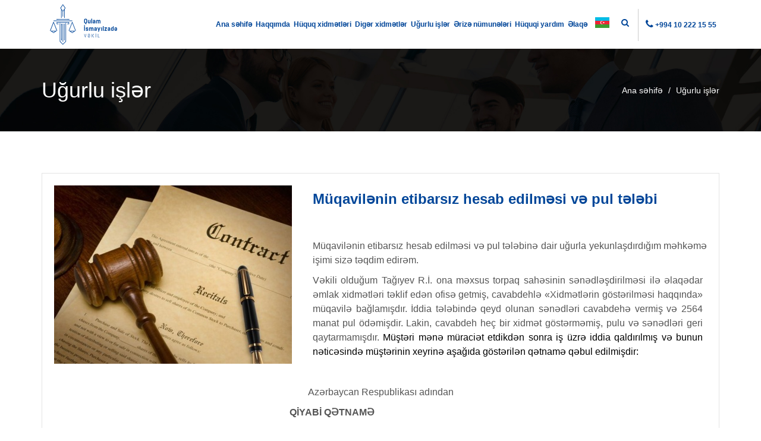

--- FILE ---
content_type: text/html; charset=UTF-8
request_url: https://ismayilzade.az/az/ugurlu_isler/muqavilenin_etibarsiz_hesab_edilmesi_ve_pul_telebine_dair_ugurlu_is
body_size: 9238
content:
<!DOCTYPE html>
<html lang="az">
<head>
<meta charset="UTF-8">

<meta http-equiv="X-UA-Compatible" content="IE=Edge">
<meta name="content-language" content="az" />
<meta name="robots" content="index, follow" />
<meta name="author" content="Rufat Gudratli">
<meta name="viewport" content="width=device-width, initial-scale=1, maximum-scale=1">
<link rel="home" href="https://ismayilzade.az/az" />
<meta property="fb:profile_id" content="https://facebook.com/vekilQulamIsmayilzade/">
<meta property="og:site_name" content="Vəkil Qulam İsmayılzadə" />
<meta property="og:type" content="website" />
<meta property="og:url" content="https://ismayilzade.az/az/ugurlu_isler/muqavilenin_etibarsiz_hesab_edilmesi_ve_pul_telebine_dair_ugurlu_is" />

<link rel="apple-touch-icon" sizes="180x180" href="/template/default/assets/favicon/apple-touch-icon.png">
<link rel="icon" type="image/png" sizes="192x192"  href="/template/default/assets/favicon/android-chrome-192x192.png">
<link rel="icon" type="image/png" sizes="512x512"  href="/template/default/assets/favicon/android-chrome-512x512.png">
<link rel="icon" type="image/png" sizes="32x32" href="/template/default/assets/favicon/icon-32x32.png">
<link rel="icon" type="image/png" sizes="16x16" href="/template/default/assets/favicon/icon-16x16.png">
<link rel="icon" type="image/png" sizes="48x48" href="/template/default/assets/favicon/favicon.ico">
<link rel="manifest" href="/template/default/assets/favicon/manifest.json">
<link rel="dns-prefetch" href="//youtube.com" />
<link rel="dns-prefetch" href="//img.youtube.com" />
<meta name="msapplication-TileColor" content="#ffffff">
<meta name="msapplication-TileImage" content="/template/default/assets/favicon/ms-icon-144x144.png">
<meta name="theme-color" content="#ffffff">

<link rel="stylesheet" href="/template/default/assets/css/bootstrap.min.css">
<link rel="stylesheet" href="/template/default/assets/css/font-awesome.min.css">
<link rel="stylesheet" href="/template/default/assets/css/style.css">

<title>Müqavilənin etibarsız hesab edilməsi və pul tələbi</title>
<meta name="keywords" content="müqavilə, müqavilənin etibarsız hesab edilməsi, pul tələbi, vekil nomreleri, vekil axtariram, vekil, hüquqşünas, vekil telefon nomreleri, vekillerin telefon nomreleri, huquqi yardim, huquq mesleheti, hüquqşünaslıq, vəkil">
<meta name="description" content="">
<meta property="og:title" content="Müqavilənin etibarsız hesab edilməsi və pul tələbi" />
<meta property="og:description" content="" />
<meta property="og:image" content="https://ismayilzade.az/uploads/1653152803140799934362891c23942d1.jpg" />
<meta property="og:image:width" content="400">
<meta property="og:image:height" content="300">
<meta property="og:image:alt" content="Müqavilənin etibarsız hesab edilməsi və pul tələbi" />
<script type="application/ld+json">
{
    "@context": "http:\/\/schema.org",
    "@type": "BreadcrumbList",
    "itemListElement": [
        {
            "@type": "ListItem",
            "position": 0,
            "name": "Ana səhifə",
            "item": {
                "@type": "Thing",
                "@id": "https:\/\/ismayilzade.az\/"
            }
        },
        {
            "@type": "ListItem",
            "position": 1,
            "name": "Uğurlu işlər",
            "item": {
                "@type": "Thing",
                "@id": "https:\/\/ismayilzade.az\/az\/$works"
            }
        },
        {
            "@type": "ListItem",
            "position": 2,
            "name": "Müqavilənin etibarsız hesab edilməsi və pul tələbi",
            "item": {
                "@type": "Thing",
                "@id": "https:\/\/ismayilzade.az\/az\/$works\/muqavilenin_etibarsiz_hesab_edilmesi_ve_pul_telebine_dair_ugurlu_is"
            }
        }
    ]
}
</script>


<!-- Global site tag (gtag.js) - Google Analytics -->
<script async src="https://www.googletagmanager.com/gtag/js?id=G-10LV7QFS4S"></script>
<script>
  window.dataLayer = window.dataLayer || [];
  function gtag(){dataLayer.push(arguments);}
  gtag('js', new Date());

  gtag('config', 'G-10LV7QFS4S');
</script></head>
<body data-spy="scroll" data-target=".navbar-collapse" data-offset="50">
<div class="navbar custom-navbar" role="navigation">
  <div class="container"> 
    <div class="navbar-header">
      <button class="navbar-toggle" data-toggle="collapse" data-target=".navbar-collapse"> <span class="icon icon-bar"></span> <span class="icon icon-bar"></span> <span class="icon icon-bar"></span> </button>
      <a href="/" class="navbar-brand"><img src="/template/default/assets/images/logo-color.png" alt="Vəkil Qulam İsmayılzadə" height="70" width="140" /></a> </div>
    <div class="collapse navbar-collapse">
      <ul class="nav navbar-nav navbar-right">
        <li><a href="/az/">Ana səhifə</a></li>
        <li><a href="/az/haqqimda">Haqqımda</a></li>
        <li><a href="/az/xidmetler">Hüquq xidmətləri</a></li>
        <li><a href="/az/diger-xidmetler">Digər xidmətlər</a></li>
        <li><a href="/az/ugurlu_isler">Uğurlu işlər</a></li>
        <li><a href="/az/senedler">Ərizə nümunələri</a></li>
        <li><a href="/az/blog">Hüquqi yardım</a></li>
        <li><a href="/az/elaqe">Əlaqə</a></li>
		<li>
			<div id="switch-lang"> 
				<div class="current-lang"><a href="/az"><img class="lang-flag" src="/public/images/flags/24/az.png"/></a></div>
				<div class="lang-dropdown">
<div class="selecting-lang"><a href="/ru"><img class="lang-flag" src="/public/images/flags/24/ru.png"/></a></div><div class="selecting-lang"><a href="/en"><img class="lang-flag" src="/public/images/flags/24/en.png"/></a></div>				</div>
			</div>
		</li>
		<li><i id="searchButton" class="fa fa-search" aria-hidden="true"></i></li>
        <li><span class="calltxt"><i class="fa fa-phone" aria-hidden="true"></i><a href="tel:+994 10  222 15 55">+994 10  222 15 55</a></span></li>
      </ul>
    </div>
  </div>
</div><div class="pageTitle">
  <div class="container">
    <div class="row">
      <div class="col-md-6 col-sm-6">
        <h1 class="page-heading">Uğurlu işlər</h1>
      </div>
      <div class="col-md-6 col-sm-6">
        <div class="breadCrumb"><a href="/az/">Ana səhifə</a> / <span>Uğurlu işlər</span></div>
      </div>
    </div>
  </div>
</div>
<div class="listpgWraper">
	<div class="container"> 
		<div class="blogWraper">
          <div class="blogList blogdetailbox">
            <div class="postimg" style="float: left;margin-right: 35px;">
				<img src="/uploads/1653152803140799934362891c23942d1.jpg" alt="Müqavilənin etibarsız hesab edilməsi və pul tələbi">
            </div>
            <div class="post-header margin-top30">
              <h4><a>Müqavilənin etibarsız hesab edilməsi və pul tələbi</a></h4>
            </div>
<div class="WordSection1">
<p>&nbsp;</p>

<p style="margin-left:8px; text-align:justify"><span style="font-size:16px"><span style="font-family:Arial,Helvetica,sans-serif">M&uuml;qavilənin etibarsız hesab edilməsi və pul tələbinə dair uğurla yekunlaşdırdığım məhkəmə işimi sizə təqdim edirəm.</span></span></p>

<p style="margin-left:8px; margin-right:7px; text-align:justify"><span style="font-size:16px"><span style="font-family:Arial,Helvetica,sans-serif">Vəkili olduğum Tağıyev R.İ. ona məxsus torpaq sahəsinin sənədləşdirilməsi ilə əlaqədar əmlak xidmətləri təklif edən ofisə getmiş, cavabdehlə &laquo;Xidmətlərin g&ouml;stərilməsi haqqında&raquo; m&uuml;qavilə bağlamışdır. İddia tələbində qeyd olunan sənədləri cavabdehə vermiş və 2564 manat pul &ouml;dəmişdir. Lakin, cavabdeh he&ccedil; bir xidmət g&ouml;stərməmiş, pulu və sənədləri geri qaytarmamışdır.&nbsp;<span style="background-color:white"><span style="color:black">M&uuml;ştəri mənə m&uuml;raciət etdikdən sonra iş &uuml;zrə iddia qaldırılmış və bunun nəticəsində m&uuml;ştərinin xeyrinə aşağıda g&ouml;stərilən qətnamə qəbul edilmişdir:</span></span></span></span></p>

<p style="margin-left:8px; margin-right:7px; text-align:justify">&nbsp;</p>

<p style="text-align:center"><span style="font-size:16px"><span style="font-family:Arial,Helvetica,sans-serif">Azərbaycan Respublikası adından</span></span></p>

<p><span style="font-size:16px"><span style="font-family:Arial,Helvetica,sans-serif"><strong>&nbsp; &nbsp; &nbsp; &nbsp; &nbsp; &nbsp; &nbsp; &nbsp; &nbsp; &nbsp; &nbsp; &nbsp; &nbsp; &nbsp; &nbsp; &nbsp; &nbsp; &nbsp; &nbsp; &nbsp; &nbsp; &nbsp; &nbsp; &nbsp; &nbsp; &nbsp; &nbsp; &nbsp; &nbsp; &nbsp; &nbsp; &nbsp; &nbsp; &nbsp; &nbsp; &nbsp; &nbsp; &nbsp; &nbsp; &nbsp; &nbsp; &nbsp; &nbsp; &nbsp; &nbsp; &nbsp; &nbsp; &nbsp; &nbsp; &nbsp;QİYABİ QƏTNAMƏ</strong></span></span></p>

<p><span style="font-size:16px"><span style="font-family:Arial,Helvetica,sans-serif">&nbsp; &nbsp; &nbsp; &nbsp; &nbsp; &nbsp; &nbsp; &nbsp;&nbsp;Bakı şəhəri&nbsp; &nbsp; &nbsp; &nbsp; &nbsp; &nbsp; &nbsp; &nbsp; &nbsp; &nbsp; &nbsp; &nbsp; &nbsp; &nbsp; &nbsp; &nbsp; &nbsp; &nbsp; &nbsp; &nbsp; &nbsp; &nbsp; &nbsp; &nbsp; &nbsp; &nbsp; &nbsp; &nbsp; &nbsp; &nbsp; &nbsp; &nbsp;İş № 2(008)-7073/2021&nbsp; &nbsp; &nbsp; &nbsp; &nbsp; &nbsp; &nbsp; &nbsp; &nbsp; &nbsp; &nbsp; &nbsp; &nbsp; &nbsp; &nbsp; &nbsp; &nbsp; &nbsp; &nbsp; &nbsp; &nbsp; &nbsp; &nbsp; &nbsp; &nbsp; &nbsp;16.11.2021-ci il</span></span></p>

<p>&nbsp;</p>

<p style="text-align:center"><span style="font-size:16px"><span style="font-family:Arial,Helvetica,sans-serif"><strong>BAKI ŞƏHƏRİ SABUN&Ccedil;U RAYON MƏHKƏMƏSİ</strong></span></span></p>

<p>&nbsp;</p>

<p style="margin-left:55px; text-align:justify"><span style="font-size:16px"><span style="font-family:Arial,Helvetica,sans-serif">Hakim Əsədova Tahirə Əlif qızının sədrliyi ilə,</span></span></p>

<p style="margin-left:55px; text-align:justify"><span style="font-size:16px"><span style="font-family:Arial,Helvetica,sans-serif">Məhkəmə iclas katibi Məmmədova Şəms Aqşin qızının,</span></span></p>

<p style="margin-left:8px; margin-right:7px; text-align:justify"><span style="font-size:16px"><span style="font-family:Arial,Helvetica,sans-serif">İddia&ccedil;ı Tağıyev R&uuml;fət İlham oğlunun vəkili və n&uuml;mayəndəsi İsmayılzadə Qulam Azər oğlunun iştirakları ilə,</span></span></p>

<p style="margin-left:8px; margin-right:7px; text-align:justify"><span style="font-size:16px"><span style="font-family:Arial,Helvetica,sans-serif">İddia&ccedil;ı Tağıyev R&uuml;fət İlham oğlunun cavabdeh Cabbarov Nizaməddin Nizami oğluna qarşı m&uuml;qavilənin etibarsız hesab edilməsi və pul tələbinə dair iddiası&nbsp;&nbsp; &uuml;zrə m&uuml;lki işə a&ccedil;ıq məhkəmə iclasında baxaraq,</span></span></p>

<p>&nbsp;</p>

<p style="margin-left:48px; text-align:center"><span style="font-size:16px"><span style="font-family:Arial,Helvetica,sans-serif">M&uuml;əyyən etdi:</span></span></p>

<p>&nbsp;</p>

<p style="margin-left:8px; margin-right:7px; text-align:justify"><span style="font-size:16px"><span style="font-family:Arial,Helvetica,sans-serif">İddia&ccedil;ı Tağıyev R&uuml;fət İlham oğlu cavabdeh Cabbarov Nizaməddin Nizami oğluna qarşı iddia ərizəsi və iddia tələbinin dəyişdirilməsi barədə ərizə ilə məhkəməyə m&uuml;raciət edərək tərəflər arasında bağlanmış 16.10.2019-cu il tarixli m&uuml;qavilənin etibarsız hesab edilməsi, cavabdehdən 2564 manat pulun tutulması, iddia&ccedil;ıya məxsus Bilgəh qəsəbəsi Yeni Yaşayış massivində yerləşən 940 kv m torpaq sahəsinə dair təqdim olunan Bakı şəhəri Bilgəh Bələdiyyəsinin 15.08.2007-ci il tarixli 054 №-li qərarının, torpaqların alqı- satqısına dair aktın, torpaq sahəsinin eskiz sxeminin, Bilgəh Bələdiyyəsinin eskizin verilməsi haqqında 09.08.2007-ci il tarixli məktubun, torpağa g&ouml;rə Bilgəh Bələdiyyəsinə 2700 manat &ouml;dənilməsini təsdiq edən qəbzin əsillərinin iddia&ccedil;ıya qaytarılması, eyni zamanda vəkilə &ouml;dənilən 1000 manat pulun və 30 manat d&ouml;vlət r&uuml;sumunun alınaraq ona verilməsi barədə qətnamə &ccedil;ıxarılmasını xahiş etmişdir.</span></span></p>

<p style="margin-left:8px; margin-right:7px; text-align:justify"><span style="font-size:16px"><span style="font-family:Arial,Helvetica,sans-serif">İddia tələbi onunla əsaslandırılmışdır ki, iddia&ccedil;ıya Bakı şəhəri Bilgəh Bələdiyyəsinin 15.08.2007-ci il tarixli 054 №-li qərarı ilə Bilgəh qəsəbəsi Yeni Yaşayış massivində yerləşən 940 kv m torpaq sahəsi ayrılmışdır. Həmin torpaq sahəsinin sənədləşdirilməsi ilə əlaqədar &laquo;əmlak xidmətləri&raquo; yazılan ofisə getmiş, cavabdehlə &laquo;Xidmətlərin g&ouml;stərilməsi haqqında&raquo; 16.10.2019-cu il tarixli m&uuml;qavilə bağlamışdır. İddia tələbində qeyd olunan sənədləri cavabdehə vermiş və 1564 manat pul rəsmi &ouml;dəmişdir (05.11.2019-cu il tarixdə 505 manat, 19.12.2019-cu il tarixdə 99 manat, 17.02.2020-ci il tarixdə 660 manat, 2020-ci ili aprel ayında 300 manat). Bundan başqa da əlbəəl 500 manat vermişdir. Lakin, cavabdeh he&ccedil; bir xidmət g&ouml;stərməmiş, pulu və sənədləri geri qaytarmamışdır.</span></span></p>

<p style="margin-left:8px; margin-right:7px; text-align:justify"><span style="font-size:16px"><span style="font-family:Arial,Helvetica,sans-serif">Cavabdeh məhkəmə iclasının vaxtı və yeri barədə lazımi qaydada xəbərdar edilməsinə baxmayaraq məhkəmə iclasına gəlməmiş, gəlməməsinin səbəbi barədə məhkəməyə məlumat verməmişdir.</span></span></p>

<p style="margin-left:8px; margin-right:7px; text-align:justify"><span style="font-size:16px"><span style="font-family:Arial,Helvetica,sans-serif">İddia&ccedil;ının vəkili və n&uuml;mayəndəsi məhkəməyə ərizə verərək işə qiyabi icraat qaydasında baxılmasına etiraz etməmişdir.</span></span></p>

<p style="margin-left:8px; margin-right:7px; text-align:justify"><span style="font-size:16px"><span style="font-family:Arial,Helvetica,sans-serif">Məhkəmə Azərbaycan Respublikası <a href="https://e-qanun.az/framework/46945"><span style="color:#000000">MPM</span></a>-in 238.1-ci maddəsini rəhbər tutaraq işə qiyabi icraat qaydasında baxılmasını m&uuml;mk&uuml;n hesab edir.</span></span></p>

<p style="margin-left:8px; margin-right:7px; text-align:justify"><span style="font-size:16px"><span style="font-family:Arial,Helvetica,sans-serif">Məhkəmə iclasında iştirak edən iddia&ccedil;ının vəkili və n&uuml;mayəndəsi <a href="https://ismayilzade.az/az"><span style="color:#000000">İsmayılzadə Qulam Azər oğlu</span></a> iddia ərizəsinin və iddia tələbinin dəyişdirilməsi barədə ərizənin məzmununa uyğun izahat verərək iddianın təmin edilməsi barədə qətnamə &ccedil;ıxarılmasını xahiş etdi.</span></span></p>

<p style="margin-left:8px; margin-right:7px; text-align:justify"><span style="font-size:16px"><span style="font-family:Arial,Helvetica,sans-serif">Məhkəmə iddia&ccedil;ının n&uuml;mayəndəsi və vəkilinin izahatını dinləyib, iş materiallarını araşdıraraq hesab edir ki, iddia təmin olunmalıdır.</span></span></p>

<p style="margin-left:8px; margin-right:7px; text-align:justify"><span style="font-size:16px"><span style="font-family:Arial,Helvetica,sans-serif">Belə ki, iş materiallarından g&ouml;r&uuml;n&uuml;r ki, iddia&ccedil;ı ilə cavabdeh Cabbarov Nizaməddin Nizami oğlu arasında &laquo;Xidmətlərin g&ouml;stərilməsi haqqında&raquo; 16.10.2019-cu il tarixli, 6 №-li m&uuml;qavilə bağlanmışdır.</span></span></p>

<p style="margin-left:55px; text-align:justify"><span style="font-size:16px"><span style="font-family:Arial,Helvetica,sans-serif">M&uuml;qaviləyə əsasən cavabdeh &ouml;z &uuml;zərinə aşağıdakı &ouml;hdəlikləri g&ouml;t&uuml;rm&uuml;şd&uuml;r:</span></span></p>

<p style="margin-left:8px; margin-right:7px; text-align:justify"><span style="font-size:16px"><span style="font-family:Arial,Helvetica,sans-serif">Bakı şəhəri, Sabun&ccedil;u rayonu Bilgəh Bələdiyyəsinin 15.08.2007-ci il tarixli 054 №-li qərarı ilə iddia&ccedil;ının adına ayrılmış, Bilgəh qəsəbə Bələdiyyəsinin h&uuml;dudları daxilində yerləşən 940 kv m torpaq sahəsinin &ouml;zəlləşdirilməsi &uuml;&ccedil;&uuml;n <a href="http://dedrx.gov.az/"><span style="color:#000000">ƏMDK</span></a> yanında DƏDRX-nin Ərazi İdarəsinə m&uuml;raciət etmək, imtina məktubu almaq;</span></span></p>

<p style="margin-left:8px; margin-right:7px; text-align:justify"><span style="font-size:16px"><span style="font-family:Arial,Helvetica,sans-serif">ƏMDK yanında DƏDRX-nin Ərazi İdarəsinin imtina məktubundan 2 saylı Bakı İnzibati-İqtisadi Məhkəməsinə m&uuml;raciət etmək (iş &uuml;zrə tərəfindən təyin edilmiş vəkillə m&uuml;qavilə bağlamaq);</span></span></p>

<p style="margin-left:8px; margin-right:7px; text-align:justify"><span style="font-size:16px"><span style="font-family:Arial,Helvetica,sans-serif">Adı&ccedil;əkilən torpaq sahəsinə məhkəmə qətnaməsi əsasında plan və &ouml;l&ccedil;&uuml;n&uuml;n, d&ouml;vlət reyestrindən &ccedil;ıxarışını almaq.</span></span></p>

<p style="margin-left:8px; margin-right:7px; text-align:justify"><span style="font-size:16px"><span style="font-family:Arial,Helvetica,sans-serif">M&uuml;qavilədə hesablaşmaların &ouml;dəniş (bank) qəbzləri &uuml;zrə sonda hesablanması, artıq qalan məbləğin nağd şəkildə sifariş&ccedil;iyə qaytarılması, &ccedil;atışmayan məbləğin nağd şəkildə sifariş&ccedil;i tərəfindən xidmət g&ouml;stərənə &ouml;dənilməsi nəzərdə tutulmuşdur</span></span></p>

<p style="margin-left:8px; margin-right:7px; text-align:justify"><span style="font-size:16px"><span style="font-family:Arial,Helvetica,sans-serif">M&uuml;qavilədə g&ouml;r&uuml;ləcək işlar haqqında xidmət haqqı aşağıdakı qaydada nəzərdə tutulmuşdur:</span></span></p>

<p style="margin-left:8px; margin-right:7px; text-align:justify"><span style="font-size:16px"><span style="font-family:Arial,Helvetica,sans-serif">Vəkil &uuml;&ccedil;&uuml;n xidmət haqqı 650 manat;</span></span></p>

<p style="margin-left:8px; margin-right:7px; text-align:justify"><span style="font-size:16px"><span style="font-family:Arial,Helvetica,sans-serif">ƏMDK yanında DƏDRX-nin Ərazi İdarəsində g&ouml;r&uuml;ləcək işlər &uuml;zrə xidmət haqqı 350 manat.</span></span></p>

<p style="margin-left:8px; margin-right:7px; text-align:justify"><span style="font-size:16px"><span style="font-family:Arial,Helvetica,sans-serif">G&ouml;r&uuml;nd&uuml;y&uuml; kimi, m&uuml;qavilədə iki n&ouml;v &ouml;dəniləsi məbləğ nəzərdə tutulmuşdur &ndash; &uuml;mumi hesablaşmalar və 1000 manat (650 manat + 350 manat) məbləğində xidmət haqqı.</span></span></p>

<p style="margin-left:8px; margin-right:7px; text-align:justify"><span style="font-size:16px"><span style="font-family:Arial,Helvetica,sans-serif">1000 manatın iddia&ccedil;ı tərəfindən cavabdehə m&uuml;qavilə bağlandığı an nağd şəkildə &ouml;dənildiyi qeyd olunmuşdur.</span></span></p>

<p style="margin-left:8px; margin-right:7px; text-align:justify"><span style="font-size:16px"><span style="font-family:Arial,Helvetica,sans-serif">Həmin 1000 manatın &ouml;dənilməsini təsdiq edən 16.10.2019-cu il tarixli (m&uuml;qavilənin bağlandığı g&uuml;n) &Ccedil;BŞ/10 seriyalı 891379 №-li mədaxil qəbzi iş materiallarına əlavə edilmişdir.</span></span></p>

<p style="margin-left:8px; margin-right:7px; text-align:justify"><span style="font-size:16px"><span style="font-family:Arial,Helvetica,sans-serif">Bundan başqa, m&uuml;xtəlif vaxtlarda iddia&ccedil;ı cavabdehin bank kartına 1564 manat məbləğində pul k&ouml;&ccedil;&uuml;rtm&uuml;şd&uuml;r.</span></span></p>

<p style="margin-left:8px; margin-right:7px; text-align:justify"><span style="font-size:16px"><span style="font-family:Arial,Helvetica,sans-serif">Belə ki, 05.11.2019-cu il tarixdə 505 manat, 19.12.2019-cu il tarixdə 99 manat, 17.02.2020-ci il tarixdə 660 manat, 2020-ci ilin aprel ayında 300 manat (505 + 99 + 660</span></span></p>

<p style="margin-left:8px; text-align:justify"><span style="font-size:16px"><span style="font-family:Arial,Helvetica,sans-serif">+300 = 1564).</span></span></p>

<p style="margin-left:8px; margin-right:7px; text-align:justify"><span style="font-size:16px"><span style="font-family:Arial,Helvetica,sans-serif">Beləliklə, iddia&ccedil;ı tərəfindən cavabdehə 2564 manat məbləğində pul &ouml;dənilmişdir (1000 + 1564).</span></span></p>

<p style="margin-left:8px; margin-right:7px; text-align:justify"><span style="font-size:16px"><span style="font-family:Arial,Helvetica,sans-serif">M&uuml;qavilədə Bakı şəhəri Bilgəh Bələdiyyəsinin 15.08.2007-ci il tarixli 054 №-li qərarının, torpaqların alqı-satqısına dair aktın, torpaq sahəsinin eskiz sxeminin, Bilgəh Bələdiyyəsinin eskizin verilməsi haqqında 09.08.2007-ci il tarixli məktubun, torpağa g&ouml;rə&nbsp;Bilgəh Bələdiyyəsinə 2700 manat &ouml;dənilməsini təsdiq edən qəbzin əsillərinin iddia&ccedil;ı tərəfindən cavabdehə təhvil verildiyi qeyd edilmişdir.</span></span></p>

<p style="margin-left:8px; margin-right:7px; text-align:justify"><span style="font-size:16px"><span style="font-family:Arial,Helvetica,sans-serif">Elektron məhkəmə sistemindən adı&ccedil;əkilən torpaq sahəsinin iddia&ccedil;ının adına m&uuml;lkiyyət h&uuml;ququ &uuml;zrə d&ouml;vlət qeydiyyatan alınması g&ouml;r&uuml;nm&uuml;r. Yəni, cavabdeh m&uuml;qavilə &uuml;zrə &uuml;zərinə g&ouml;t&uuml;rd&uuml;y&uuml; &ouml;hdəliyi icra etməmişdir.</span></span></p>

<p style="margin-left:8px; margin-right:7px; text-align:justify"><span style="font-size:16px"><span style="font-family:Arial,Helvetica,sans-serif">Hazırda iddia&ccedil;ı adı&ccedil;əkilən m&uuml;qavilənin etibarsız hesab edilməsini, cavabdehdən 2564 manat pulun tutulmasını, təqdim olunan sənədlərin əsillərinin ona qaytarılmasını istəyir.</span></span></p>

<p style="margin-left:8px; margin-right:7px; text-align:justify"><span style="font-size:16px"><span style="font-family:Arial,Helvetica,sans-serif">Məhkəmə aşağıdakı h&uuml;quqi əsaslara g&ouml;rə iddia tələbinin qanuni və əsaslı olduğu qənaətinə gəlmişdir.</span></span></p>

<p style="margin-left:55px; text-align:justify"><span style="font-size:16px"><span style="font-family:Arial,Helvetica,sans-serif">Azərbaycan Respublikası M&uuml;lki Məcəlləsinin:</span></span></p>

<p style="margin-left:8px; margin-right:7px; text-align:justify"><span style="font-size:16px"><span style="font-family:Arial,Helvetica,sans-serif">390.1-ci maddəsinə əsasən fiziki və h&uuml;quqi şəxslər azad surətdə m&uuml;qavilələr bağlaya və bu m&uuml;qavilələrin məzmununu m&uuml;əyyənləşdirə bilərlər. Onlar bu Məcəllədə nəzərdə tutulmayan, lakin ona zidd olmayan m&uuml;qavilələr də bağlaya bilərlər.</span></span></p>

<p style="margin-left:8px; margin-right:7px; text-align:justify"><span style="font-size:16px"><span style="font-family:Arial,Helvetica,sans-serif">390.2-ci maddəsinə əsasən m&uuml;qavilə onun bağlandığı vaxt q&uuml;vvədə olan qanunla və digər h&uuml;quqi aktlar ilə m&uuml;əyyənləşdirilmiş, tərəflər &uuml;&ccedil;&uuml;n məcburi qaydalara (imperativ normalara) uyğun gəlməlidir.</span></span></p>

<p style="margin-left:8px; margin-right:7px; text-align:justify"><span style="font-size:16px"><span style="font-family:Arial,Helvetica,sans-serif">337.1-ci maddəsinə əsasən bu Məcəllədə m&uuml;əyyənləşdirilmiş şərtləri pozmaqla bağlanmış əqd etibarsızdır. Etibarsız əqdlər m&uuml;bahisə edilən əqdlər və ya əhəmiyyətsiz əqdlər ola bilər.</span></span></p>

<p style="margin-left:8px; margin-right:7px; text-align:justify"><span style="font-size:16px"><span style="font-family:Arial,Helvetica,sans-serif">337.3-c&uuml; maddəsinə əsasən əhəmiyyətsiz əqd məhkəmə tərəfindən etibarsız sayılıb-sayılmamasından asılı olmayaraq &ouml;zl&uuml;y&uuml;ndə etibarsız olan əqddir</span></span></p>

<p style="margin-left:8px; margin-right:7px; text-align:justify"><span style="font-size:16px"><span style="font-family:Arial,Helvetica,sans-serif">340.1-ci maddəsinə əsasən uydurma əqd ona uyğun h&uuml;quqi nəticələr yaratmaq niyyəti olmadan yalnız g&ouml;r&uuml;n&uuml;ş &uuml;&ccedil;&uuml;n bağlanmış əqddir. Uydurma əqd əhəmiyyətsizdir.</span></span></p>

<p style="margin-left:8px; margin-right:7px; text-align:justify"><span style="font-size:16px"><span style="font-family:Arial,Helvetica,sans-serif">Məhkəmə hesab edir ki, m&uuml;bahisə predmeti olan m&uuml;qavilə əslində uydurma bir əqddir. Belə ki, həmin m&uuml;qavilədə cavabdeh &ouml;z səlahiyyətlərinə aid olmayan, d&ouml;vlət orqanı və məhkəmənin səlahiyyətlərə aid məsələlər &uuml;zrə &ouml;hdəliklər g&ouml;t&uuml;rm&uuml;şd&uuml;r. Həmin m&uuml;qavilə iddia&ccedil;ının h&uuml;quqi savadsızlığından istifadə edilməklə cavabdeh tərəfindən g&ouml;r&uuml;n&uuml;ş &uuml;&ccedil;&uuml;n bağlanmışdır. odur ki, həmin m&uuml;qavilə etibarsız hesab edilməlidir.</span></span></p>

<p style="margin-left:55px; text-align:justify"><span style="font-size:16px"><span style="font-family:Arial,Helvetica,sans-serif">Azərbaycan Respublikası M&uuml;lki Məcəlləsinin:</span></span></p>

<p style="margin-left:8px; margin-right:7px; text-align:justify"><span style="font-size:16px"><span style="font-family:Arial,Helvetica,sans-serif">337.4-c&uuml; maddəsinə əsasən etibarsız əqd onun etibarsızlığı ilə bağlı nəticələr istisna olmaqla, h&uuml;quqi nəticələrə səbəb olmur. Bu c&uuml;r əqd bağlandığı andan etibarsızdır.</span></span></p>

<p style="margin-left:8px; margin-right:7px; text-align:justify"><span style="font-size:16px"><span style="font-family:Arial,Helvetica,sans-serif">337.5-ci maddəsinə əsasən əqd etibarsız olduqda, əgər bu Məcəllədə onun etibarsızlığının ayrı nəticələri nəzərdə tutulmayıbsa, tərəflərdən hər biri əqd &uuml;zrə aldıqlarının hamısını digər tərəfə qaytarmağa, alınanları eyni ilə qaytarmaq m&uuml;mk&uuml;n olmadıqda isə (o c&uuml;mlədən alınanlar əmlakdan istifadədə, g&ouml;r&uuml;lm&uuml;ş işdə və ya g&ouml;stərilmiş xidmətdə ifadə olunduqda) onun dəyərini pulla &ouml;dəməlidir.</span></span></p>

<p style="margin-left:8px; margin-right:7px; text-align:justify"><span style="font-size:16px"><span style="font-family:Arial,Helvetica,sans-serif">Odur ki, məhkəmə hesab edir ki, iddia&ccedil;ı tərəfindən &ouml;dənilmiş b&uuml;t&uuml;n məbləğlər və verilmiş b&uuml;t&uuml;n sənədlər ona qaytarılmalıdır.</span></span></p>

<p style="margin-left:55px; text-align:justify"><span style="font-size:16px"><span style="font-family:Arial,Helvetica,sans-serif">Azərbaycan Respublikası M&uuml;lki Prosessual Məcəlləsinin:</span></span></p>

<p style="margin-left:8px; margin-right:7px"><span style="font-size:16px"><span style="font-family:Arial,Helvetica,sans-serif">14.2-ci maddəsinə&nbsp;&nbsp;&nbsp;&nbsp;&nbsp;&nbsp;&nbsp;&nbsp;&nbsp;&nbsp;&nbsp;&nbsp;&nbsp; əsasən&nbsp;&nbsp;&nbsp;&nbsp;&nbsp;&nbsp;&nbsp;&nbsp; məhkəmə yalnız tərəflərin təqdim etdikləri s&uuml;butları araşdırmalı və onlardan istifadə etməlidir;</span></span></p>

<p style="margin-left:8px; margin-right:7px"><span style="font-size:16px"><span style="font-family:Arial,Helvetica,sans-serif">77.1-ci maddəsinə&nbsp;&nbsp;&nbsp;&nbsp; əsasən, hər bir tərəf &ouml;z tələblərinin və etirazının əsası kimi istinad etdiyi halları s&uuml;but etməlidir;</span></span></p>

<p style="margin-left:8px; margin-right:7px"><span style="font-size:16px"><span style="font-family:Arial,Helvetica,sans-serif">107-ci maddəsinə əsasən məhkəmə xərcləri d&ouml;vlət r&uuml;sumundan və işə baxılması ilə əlaqədar olan məsrəflərdən ibarətdir.</span></span></p>

<p style="margin-left:8px; margin-right:7px"><span style="font-size:16px"><span style="font-family:Arial,Helvetica,sans-serif">Həmin Məcəllənin 119.1-ci maddəsinə&nbsp;əsasən məhkəmə xərcləri &ouml;dənilmiş tələblərin məbləğinə m&uuml;nasib olaraq işdə iştirak edən şəxslərə aid edilir.</span></span></p>

<p style="margin-left:8px; margin-right:7px"><span style="font-size:16px"><span style="font-family:Arial,Helvetica,sans-serif">İş materiallarından g&ouml;r&uuml;n&uuml;r ki, iddia&ccedil;ı tərəfindən vəkilə 1000 manat pul və d&ouml;vlət r&uuml;sumu olaraq 30 manat &ouml;dənilmişdir. Odur ki, həmin məbləğlər cavabdehdən tutulmalıdır.</span></span></p>

<p style="margin-left:8px; margin-right:7px; text-align:justify"><span style="font-size:16px"><span style="font-family:Arial,Helvetica,sans-serif">Qeyd olunanlara əsasən və Azərbaycan Respublikası M&uuml;lki Prosessual Məcəlləsinin 216-220, 238-253, 244, 360-cı maddələrini rəhbər tutaraq, məhkəmə</span></span></p>

<p>&nbsp;</p>

<p style="margin-right:4px; text-align:center"><span style="font-size:16px"><span style="font-family:Arial,Helvetica,sans-serif">Qət&nbsp; etdi:</span></span></p>

<p>&nbsp;</p>

<p style="margin-left:55px; text-align:justify"><span style="font-size:16px"><span style="font-family:Arial,Helvetica,sans-serif">İddia təmin edilsin.</span></span></p>

<p style="margin-left:8px; margin-right:7px; text-align:justify"><span style="font-size:16px"><span style="font-family:Arial,Helvetica,sans-serif">16.10.2019-cu il tarixli m&uuml;qavilə etibarsız hesab edilsin, cavabdeh Cabbarov Nizaməddin Nizami oğlundan 2564 manat pul iddia&ccedil;ının xeyrinə tutulsun, iddia&ccedil;ıya məxsus Bilgəh qəsəbəsi Yeni Yaşayış massivində yerləşən 940 kv m torpaq sahəsinə dair təqdim olunan Bakı şəhəri Bilgəh Bələdiyyəsinin 15.08.2007-ci il tarixli 054 №-li qərarı, torpaqların alqı-satqısına dair akt, torpaq sahəsinin eskiz sxemi, Bilgəh Bələdiyyəsinin eskizin verilməsi haqqında 09.08.2007-ci il tarixli məktubu, torpağa g&ouml;rə Bilgəh Bələdiyyəsinə 2700 manat &ouml;dənilməsini təsdiq edən qəbzin əsilləri cavabdeh tərəfindən iddia&ccedil;ıya qaytarılsın.</span></span></p>

<p style="margin-left:8px; margin-right:7px; text-align:justify"><span style="font-size:16px"><span style="font-family:Arial,Helvetica,sans-serif">Vəkilə &ouml;dənilən 1000 manat pul və 30 manat d&ouml;vlət r&uuml;sumu cavabdehdən alınaraq iddia&ccedil;ıya verilsin.</span></span></p>

<p style="margin-left:8px; margin-right:7px; text-align:justify"><span style="font-size:16px"><span style="font-family:Arial,Helvetica,sans-serif">Cavabdeh qiyabi qətnamənin ona rəsmi qaydada verilməsindən sonra 10 g&uuml;n m&uuml;ddətində həmin qətnamənin ləğvi &uuml;c&uuml;n Bakı&nbsp;&nbsp; şəhəri Sabuncu Rayon Məhkəməsinə ərizə ilə m&uuml;raciət edə bilər.</span></span></p>

<p style="margin-left:8px; margin-right:7px; text-align:justify"><span style="font-size:16px"><span style="font-family:Arial,Helvetica,sans-serif">Qətnamədən 1 ay m&uuml;ddətində Sabun&ccedil;u rayon məhkəməsi vasitəsilə Bakı Apellyasiya məhkəməsinə apellyasiya şikayəti verilə bilər.</span></span></p>

<p>&nbsp;</p>

<p style="margin-left:55px; text-align:justify"><span style="font-size:16px"><span style="font-family:Arial,Helvetica,sans-serif">Hakim: Tahirə Əsədova</span></span></p>

<p>&nbsp;</p>
</div>
          </div>
		</div>
	</div>
</div>
<div class="site-footer">
  <div class="footer-top-area">
    <div class="container">
      <div class="row">
        <div class="col-xs-12 col-sm-6 col-md-3">
          <div class="footer-lwf">
            <h3 class="footer-logo"><img src="/template/default/assets/images/logo.png" alt="Vəkil Qulam İsmayılzadə"></h3>
          </div>
        </div>
        <div class="col-xs-12 col-sm-6 col-md-3">
          <div class="footer-lwf">
            <h3 class="footer-lwf-title">Əlaqə məlumatları</h3>
            <ul class="footer-contact">
              <li><i class="fa fa-phone"></i> <a href="tel:+994 10  222 15 55">+994 10  222 15 55</a></li>
              <li><i class="fa fa-whatsapp"></i> <a href="https://api.whatsapp.com/send?phone=+994 10  222 15 55">+994 10  222 15 55</a></li>
              <li><i class="fa fa-envelope"></i> <a href="/cdn-cgi/l/email-protection" class="__cf_email__" data-cfemail="fd94939b92bd948e909c849491879c9998d39c87">[email&#160;protected]</a></li>
              <li><i class="fa fa-envelope"></i> <a href="/cdn-cgi/l/email-protection" class="__cf_email__" data-cfemail="b3c2c6dfd2de9ddac0ded2cadadfc9d2d7d2f3d4ded2dadf9dd0dcde">[email&#160;protected]</a></li>
              <li><i class="fa fa-building"></i> Bakı şəhəri, Füzuli küçəsi 47,<br/> Füzuli Residance 2 ci mərtəbə</li>
            </ul>
          </div>
        </div>
        <div class="col-xs-12 col-sm-6 col-md-3">
          <div class="footer-lwf">
            <h3 class="footer-lwf-title">Sosial şəbəkələr</h3>
            <ul class="footer-contact">
<li><a style="text-transform: capitalize;" href="https://www.facebook.com/vekilQulamIsmayilzade/" target="_blank"><i class="fa fa-facebook"></i> facebook</a></li><li><a style="text-transform: capitalize;" href="https://www.instagram.com/vekil_qulam_ismayilzade/" target="_blank"><i class="fa fa-instagram"></i> instagram</a></li><li><a style="text-transform: capitalize;" href="https://twitter.com/QIsmayilzada" target="_blank"><i class="fa fa-twitter"></i> twitter</a></li><li><a style="text-transform: capitalize;" href="https://www.linkedin.com/in/qulam-ismay%C4%B1lzad%C9%99-14550b20a" target="_blank"><i class="fa fa-linkedin"></i> linkedin</a></li><li><a style="text-transform: capitalize;" href="https://www.youtube.com/channel/UCbHwdlIYXn6V1cBk04OyKbQ" target="_blank"><i class="fa fa-youtube"></i> youtube</a></li>            </ul>
          </div>
        </div>
        <div class="col-xs-12 col-sm-6 col-md-3">
          <div class="footer-lwf">
            <h3 class="footer-lwf-title">İş saatları</h3>
            <ul class="open-hours">
              <li><span>Bazar e. - Cümə:</span> <span class="text-right">09:00-dan 18:00-dək</span></li>
              <li><span>Həftəsonları:</span> <span class="text-right">Qapalı</span></li>
            </ul>
  <!--          <div class="newsletter">
              <form>
                <input type="text" placeholder="Email ünvanı daxil edin" value="" class="news-input">
                <button type="submit" value="" class="news-btn"><i class="fa fa-envelope-o" aria-hidden="true"></i></button>
              </form>
            </div>-->
          </div>
        </div>
      </div>
    </div>
  </div>
<div class="mk-fullscreen-search-overlay" id="mk-search-overlay">
	<a href="#" class="mk-fullscreen-close" id="mk-fullscreen-close-button"><i class="fa fa-times"></i></a>
	<div id="mk-fullscreen-search-wrapper">
		<form id="mk-fullscreen-searchform">
			<input type="text" value="" placeholder="Axtarış sözü..." id="mk-fullscreen-search-input">
			<i class="fa fa-search fullscreen-search-icon"><input value="" type="submit"></i>
		</form>
	</div>
</div><div class="footer-bottom-area">
	<div class="container">
		<div class="row">
			<div class="col-md-12 col-md-6">Copyright &copy; 2021. Bütün hüquqlar qorunur</div>
			<div class="col-md-12 col-md-6 text-right">Design &amp; Development By: <a href="https://www.facebook.com/rufat.gudratli/" target="_blank">Rufat Gudratli</a></div>
		</div>
	</div>
</div></div>
<script data-cfasync="false" src="/cdn-cgi/scripts/5c5dd728/cloudflare-static/email-decode.min.js"></script><script src="/template/default/assets/js/jquery-2.1.4.min.js"></script>
<script src="/template/default/assets/js/bootstrap.min.js"></script>
<script src="/template/default/assets/js/custom.js"></script>
<script src="//cdn.jsdelivr.net/npm/sweetalert2@11" async defer></script>



<script>
$(document).ready(function(){
  $('#video1').on('click', function(){
    $('#video1_popup').fadeIn('slow');
    $('.yvideo')[0].contentWindow.postMessage('{"event":"command","func":"' + 'playVideo' + '","args":""}', '*');
    return false;
  });
  $('#video2').on('click', function(){
    $('#video2_popup').fadeIn('slow');
    $('.yvideo')[1].contentWindow.postMessage('{"event":"command","func":"' + 'playVideo' + '","args":""}', '*');
    return false;
  });
  $('#video3').on('click', function(){
    $('#video3_popup').fadeIn('slow');
    $('.yvideo')[2].contentWindow.postMessage('{"event":"command","func":"' + 'playVideo' + '","args":""}', '*');
    return false;
  });
  $('.popup-bg').on('click', function(){
    $('.video-popup').fadeOut('slow');
$('.yvideo')[0].contentWindow.postMessage('{"event":"command","func":"' + 'stopVideo' + '","args":""}', '*');
$('.yvideo')[1].contentWindow.postMessage('{"event":"command","func":"' + 'stopVideo' + '","args":""}', '*');
$('.yvideo')[2].contentWindow.postMessage('{"event":"command","func":"' + 'stopVideo' + '","args":""}', '*');
    return false;
  });
   $('.close-btn').on('click', function(){
     $('.video-popup').fadeOut('slow');
$('.yvideo')[0].contentWindow.postMessage('{"event":"command","func":"' + 'stopVideo' + '","args":""}', '*');
$('.yvideo')[1].contentWindow.postMessage('{"event":"command","func":"' + 'stopVideo' + '","args":""}', '*');
$('.yvideo')[2].contentWindow.postMessage('{"event":"command","func":"' + 'stopVideo' + '","args":""}', '*');
      return false;
   });
});


$(window).load(function () {
	function addYoutubeIframe(div, code){
		$('#'+div).html('<iframe class="yvideo" width="100%" height="360" src="https://www.youtube.com/embed/'+code+'?enablejsapi=1&version=3&playerapiid=ytplayer" title="YouTube video player" frameborder="0" allow="accelerometer; autoplay; clipboard-write; encrypted-media; gyroscope; picture-in-picture" allowfullscreen></iframe>');
	}
	addYoutubeIframe('video1', 'HvbHyl2JrPc');
	addYoutubeIframe('video2', 'sWICK_eFRtc');
	addYoutubeIframe('video3', 'B7DYmLRcHMc');
});


</script>

<script>
$(document).ready(function(){
$('#submit').on("click",function (e){
	e.preventDefault();
	if($('#name').val().length < 3){
		swal.fire('Ad, Soyad artırın','Zəhmət olmazsa ad və soyadınızı daxil edin.','warning');
		return false;
	}
	if($('#text').val().length < 10){
		swal.fire('Şərh daxil edin', 'Zəhmət olmazsa daha uzun şərh daxil edin.','warning');
		return false;
	}
	$.ajax({
		type: "POST",
		url: '/processing/comments',
		data: $('#form').serialize(),
		beforeSend: function(){
			$("#submit").attr("disabled", true);
		},
		success: function(data){
			console.log(data);
			if(data == 'success'){
				swal.fire('Şərh artırıldı', 'Moderasiyadan keçdikdən sonra görsənəcək', 'success');
				window.setTimeout(function(){
					 location.reload();
				}, 1500);
				return false;
			}else{
				swal.fire('Problem yarandı', 'Nəsə problem yarandı', 'error');
				$("#submit").attr("disabled", false);
				return false;
			}
		}
	});
});
});

jQuery(document).ready(function($) {
  var wHeight = window.innerHeight;
  $('#mk-fullscreen-searchform').css('top', wHeight / 2);
  jQuery(window).resize(function() {
    wHeight = window.innerHeight;
    $('#mk-fullscreen-searchform').css('top', wHeight / 2);
  });
  $('#searchButton').click(function() {
    $("div.mk-fullscreen-search-overlay").addClass("mk-fullscreen-search-overlay-show");
  });
  $("a.mk-fullscreen-close").click(function() {
    $("div.mk-fullscreen-search-overlay").removeClass("mk-fullscreen-search-overlay-show");
  });
});



$('#mk-fullscreen-searchform').on('submit', function(e){
	e.preventDefault();
	var keyword = $('#mk-fullscreen-search-input').val();
	if(keyword.length < 5){
		swal.fire('Daha uzun açar söz daxil edin');
	}else{
		var search = encodeURIComponent(keyword);
		$.ajax({ 
			type : "POST",
			url: "/processing/axtar",
			data:   'data='+search,   
			success : function(result){
				window.location.href = "/az/search/"+keyword
			}
		});
	}
});
$('#search_inside_form').on('submit', function(e){
	e.preventDefault();
	var keyword = $('#search_inside_input').val();
	if(keyword.length < 5){
		swal.fire('Daha uzun açar söz daxil edin');
	}else{
		var search = encodeURIComponent(keyword);
		$.ajax({ 
			type : "POST",
			url: "/processing/axtar",
			data:   'data='+search,   
			success : function(result){
				window.location.href = "/az/search/"+keyword
			}
		});
	}
});


</script>
<script>
/*
	// Wait for the document to fully load before attaching event listeners
	document.addEventListener("DOMContentLoaded", function() {
		// Disable text selection for the entire body
		document.body.addEventListener("selectstart", function (e) {
			e.preventDefault();
		});

		// Disable right-click context menu for the entire body
		document.body.addEventListener("contextmenu", function (e) {
			e.preventDefault();
		});
	});
	*/
</script><script defer src="https://static.cloudflareinsights.com/beacon.min.js/vcd15cbe7772f49c399c6a5babf22c1241717689176015" integrity="sha512-ZpsOmlRQV6y907TI0dKBHq9Md29nnaEIPlkf84rnaERnq6zvWvPUqr2ft8M1aS28oN72PdrCzSjY4U6VaAw1EQ==" data-cf-beacon='{"version":"2024.11.0","token":"fa47dbe1d13b4813bf4f77d113ebbfab","r":1,"server_timing":{"name":{"cfCacheStatus":true,"cfEdge":true,"cfExtPri":true,"cfL4":true,"cfOrigin":true,"cfSpeedBrain":true},"location_startswith":null}}' crossorigin="anonymous"></script>
</body>
</html>

--- FILE ---
content_type: text/css
request_url: https://ismayilzade.az/template/default/assets/css/style.css
body_size: 24935
content:
/* Magnific Popup CSS */
.mfp-bg{top:0;left:0;width:100%;height:100%;z-index:1042;overflow:hidden;position:fixed;background:#0b0b0b;opacity:.8}.mfp-wrap{top:0;left:0;width:100%;height:100%;z-index:1043;position:fixed;outline:0!important;-webkit-backface-visibility:hidden}.mfp-container{text-align:center;position:absolute;width:100%;height:100%;left:0;top:0;padding:0 8px;box-sizing:border-box}.mfp-container:before{content:'';display:inline-block;height:100%;vertical-align:middle}.mfp-align-top .mfp-container:before{display:none}.mfp-content{position:relative;display:inline-block;vertical-align:middle;margin:0 auto;text-align:left;z-index:1045}.mfp-ajax-holder .mfp-content,.mfp-inline-holder .mfp-content{width:100%;cursor:auto}.mfp-ajax-cur{cursor:progress}.mfp-zoom-out-cur,.mfp-zoom-out-cur .mfp-image-holder .mfp-close{cursor:-moz-zoom-out;cursor:-webkit-zoom-out;cursor:zoom-out}.mfp-zoom{cursor:pointer;cursor:-webkit-zoom-in;cursor:-moz-zoom-in;cursor:zoom-in}.mfp-auto-cursor .mfp-content{cursor:auto}.mfp-arrow,.mfp-close,.mfp-counter,.mfp-preloader{-webkit-user-select:none;-moz-user-select:none;user-select:none}.mfp-loading.mfp-figure{display:none}.mfp-hide{display:none!important}.mfp-preloader{color:#ccc;position:absolute;top:50%;width:auto;text-align:center;margin-top:-.8em;left:8px;right:8px;z-index:1044}.mfp-preloader a{color:#ccc}.mfp-preloader a:hover{color:#fff}.mfp-s-ready .mfp-preloader{display:none}.mfp-s-error .mfp-content{display:none}button.mfp-arrow,button.mfp-close{overflow:visible;cursor:pointer;background:0 0;border:0;-webkit-appearance:none;display:block;outline:0;padding:0;z-index:1046;box-shadow:none;touch-action:manipulation}button::-moz-focus-inner{padding:0;border:0}.mfp-close{width:44px;height:44px;line-height:44px;position:absolute;right:0;top:0;text-decoration:none;text-align:center;opacity:.65;padding:0 0 18px 10px;color:#fff;font-style:normal;font-size:28px;font-family:Arial,Baskerville,monospace}.mfp-close:focus,.mfp-close:hover{opacity:1}.mfp-close:active{top:1px}.mfp-close-btn-in .mfp-close{color:#333}.mfp-iframe-holder .mfp-close,.mfp-image-holder .mfp-close{color:#fff;right:-6px;text-align:right;padding-right:6px;width:100%}.mfp-counter{position:absolute;top:0;right:0;color:#ccc;font-size:12px;line-height:18px;white-space:nowrap}.mfp-arrow{position:absolute;opacity:.65;margin:0;top:50%;margin-top:-55px;padding:0;width:90px;height:110px;-webkit-tap-highlight-color:transparent}.mfp-arrow:active{margin-top:-54px}.mfp-arrow:focus,.mfp-arrow:hover{opacity:1}.mfp-arrow:after,.mfp-arrow:before{content:'';display:block;width:0;height:0;position:absolute;left:0;top:0;margin-top:35px;margin-left:35px;border:medium inset transparent}.mfp-arrow:after{border-top-width:13px;border-bottom-width:13px;top:8px}.mfp-arrow:before{border-top-width:21px;border-bottom-width:21px;opacity:.7}.mfp-arrow-left{left:0}.mfp-arrow-left:after{border-right:17px solid #fff;margin-left:31px}.mfp-arrow-left:before{margin-left:25px;border-right:27px solid #3f3f3f}.mfp-arrow-right{right:0}.mfp-arrow-right:after{border-left:17px solid #fff;margin-left:39px}.mfp-arrow-right:before{border-left:27px solid #3f3f3f}.mfp-iframe-holder{padding-top:40px;padding-bottom:40px}.mfp-iframe-holder .mfp-content{line-height:0;width:100%;max-width:900px}.mfp-iframe-holder .mfp-close{top:-40px}.mfp-iframe-scaler{width:100%;height:0;overflow:hidden;padding-top:56.25%}.mfp-iframe-scaler iframe{position:absolute;display:block;top:0;left:0;width:100%;height:100%;box-shadow:0 0 8px rgba(0,0,0,.6);background:#000}img.mfp-img{width:auto;max-width:100%;height:auto;display:block;line-height:0;box-sizing:border-box;padding:40px 0 40px;margin:0 auto}.mfp-figure{line-height:0}.mfp-figure:after{content:'';position:absolute;left:0;top:40px;bottom:40px;display:block;right:0;width:auto;height:auto;z-index:-1;box-shadow:0 0 8px rgba(0,0,0,.6);background:#444}.mfp-figure small{color:#bdbdbd;display:block;font-size:12px;line-height:14px}.mfp-figure figure{margin:0}.mfp-bottom-bar{margin-top:-36px;position:absolute;top:100%;left:0;width:100%;cursor:auto}.mfp-title{text-align:left;line-height:18px;color:#f3f3f3;word-wrap:break-word;padding-right:36px}.mfp-image-holder .mfp-content{max-width:100%}.mfp-gallery .mfp-image-holder .mfp-figure{cursor:pointer}@media screen and (max-width:800px) and (orientation:landscape),screen and (max-height:300px){.mfp-img-mobile .mfp-image-holder{padding-left:0;padding-right:0}.mfp-img-mobile img.mfp-img{padding:0}.mfp-img-mobile .mfp-figure:after{top:0;bottom:0}.mfp-img-mobile .mfp-figure small{display:inline;margin-left:5px}.mfp-img-mobile .mfp-bottom-bar{background:rgba(0,0,0,.6);bottom:0;margin:0;top:auto;padding:3px 5px;position:fixed;box-sizing:border-box}.mfp-img-mobile .mfp-bottom-bar:empty{padding:0}.mfp-img-mobile .mfp-counter{right:5px;top:3px}.mfp-img-mobile .mfp-close{top:0;right:0;width:35px;height:35px;line-height:35px;background:rgba(0,0,0,.6);position:fixed;text-align:center;padding:0}}@media all and (max-width:900px){.mfp-arrow{-webkit-transform:scale(.75);transform:scale(.75)}.mfp-arrow-left{-webkit-transform-origin:0;transform-origin:0}.mfp-arrow-right{-webkit-transform-origin:100%;transform-origin:100%}.mfp-container{padding-left:6px;padding-right:6px}}

/* revolution slider */
.tp-static-layers{position:absolute;z-index:505;top:0;left:0}.tp-caption.tp-hidden-caption,.tp-hide-revslider{visibility:hidden!important;display:none!important}.tp-caption{z-index:1;white-space:nowrap}.tp-caption-demo .tp-caption{position:relative!important;display:inline-block;margin-bottom:10px;margin-right:20px!important}.tp-caption.whitedivider3px{color:#000;text-shadow:none;background-color:#fff;background-color:#fff;text-decoration:none;min-width:408px;min-height:3px;background-position:initial initial;background-repeat:initial initial;border-width:0;border-color:#000;border-style:none}.tp-caption.finewide_large_white{color:#fff;text-shadow:none;font-size:60px;line-height:60px;font-weight:300;font-family:"Open Sans",sans-serif;background-color:transparent;text-decoration:none;text-transform:uppercase;letter-spacing:8px;border-width:0;border-color:#000;border-style:none}.tp-caption.whitedivider3px{color:#000;text-shadow:none;background-color:#fff;background-color:#fff;text-decoration:none;font-size:0;line-height:0;min-width:468px;min-height:3px;border-width:0;border-color:#000;border-style:none}.tp-caption.finewide_medium_white{color:#fff;text-shadow:none;font-size:37px;line-height:37px;font-weight:300;font-family:"Open Sans",sans-serif;background-color:transparent;text-decoration:none;text-transform:uppercase;letter-spacing:5px;border-width:0;border-color:#000;border-style:none}.tp-caption.boldwide_small_white{font-size:25px;line-height:25px;font-weight:800;font-family:"Open Sans",sans-serif;color:#fff;text-decoration:none;background-color:transparent;text-shadow:none;text-transform:uppercase;letter-spacing:5px;border-width:0;border-color:#000;border-style:none}.tp-caption.whitedivider3px_vertical{color:#000;text-shadow:none;background-color:#fff;background-color:#fff;text-decoration:none;font-size:0;line-height:0;min-width:3px;min-height:130px;border-width:0;border-color:#000;border-style:none}.tp-caption.finewide_small_white{color:#fff;text-shadow:none;font-size:25px;line-height:25px;font-weight:300;font-family:"Open Sans",sans-serif;background-color:transparent;text-decoration:none;text-transform:uppercase;letter-spacing:5px;border-width:0;border-color:#000;border-style:none}.tp-caption.finewide_verysmall_white_mw{font-size:13px;line-height:25px;font-weight:400;font-family:"Open Sans",sans-serif;color:#fff;text-decoration:none;background-color:transparent;text-shadow:none;text-transform:uppercase;letter-spacing:5px;max-width:470px;white-space:normal!important;border-width:0;border-color:#000;border-style:none}.tp-caption.lightgrey_divider{text-decoration:none;background-color:#ebebeb;background-color:#ebebeb;width:370px;height:3px;background-position:initial initial;background-repeat:initial initial;border-width:0;border-color:#222;border-style:none}.tp-caption.finewide_large_white{color:#fff;text-shadow:none;font-size:60px;line-height:60px;font-weight:300;font-family:"Open Sans",sans-serif;background-color:rgba(0,0,0,0);text-decoration:none;text-transform:uppercase;letter-spacing:8px;border-width:0;border-color:#000;border-style:none}.tp-caption.finewide_medium_white{color:#fff;text-shadow:none;font-size:34px;line-height:34px;font-weight:300;font-family:"Open Sans",sans-serif;background-color:rgba(0,0,0,0);text-decoration:none;text-transform:uppercase;letter-spacing:5px;border-width:0;border-color:#000;border-style:none}.tp-caption.huge_red{position:absolute;color:#df4b6b;font-weight:400;font-size:150px;line-height:130px;font-family:Oswald,sans-serif;margin:0;border-width:0;border-style:none;white-space:nowrap;background-color:#2d3136;padding:0}.tp-caption.middle_yellow{position:absolute;color:#fbd572;font-weight:600;font-size:50px;line-height:50px;font-family:'Open Sans',sans-serif;margin:0;border-width:0;border-style:none;white-space:nowrap}.tp-caption.huge_thin_yellow{position:absolute;color:#fbd572;font-weight:300;font-size:90px;line-height:90px;font-family:'Open Sans',sans-serif;margin:0;letter-spacing:20px;border-width:0;border-style:none;white-space:nowrap}.tp-caption.big_dark{position:absolute;color:#333;font-weight:700;font-size:70px;line-height:70px;font-family:"Open Sans";margin:0;border-width:0;border-style:none;white-space:nowrap}.tp-caption.medium_dark{position:absolute;color:#333;font-weight:300;font-size:40px;line-height:40px;font-family:"Open Sans";margin:0;letter-spacing:5px;border-width:0;border-style:none;white-space:nowrap}.tp-caption.medium_grey{position:absolute;color:#fff;text-shadow:0 2px 5px rgba(0,0,0,.5);font-weight:700;font-size:20px;line-height:20px;font-family:Arial;padding:2px 4px;margin:0;border-width:0;border-style:none;background-color:#888;white-space:nowrap}.tp-caption.small_text{position:absolute;color:#fff;text-shadow:0 2px 5px rgba(0,0,0,.5);font-weight:700;font-size:14px;line-height:20px;font-family:Arial;margin:0;border-width:0;border-style:none;white-space:nowrap}.tp-caption.medium_text{position:absolute;color:#fff;text-shadow:0 2px 5px rgba(0,0,0,.5);font-weight:700;font-size:20px;line-height:20px;font-family:Arial;margin:0;border-width:0;border-style:none;white-space:nowrap}.tp-caption.large_bold_white_25{font-size:55px;line-height:65px;font-weight:700;font-family:"Open Sans";color:#fff;text-decoration:none;background-color:transparent;text-align:center;text-shadow:#000 0 5px 10px;border-width:0;border-color:#fff;border-style:none}.tp-caption.medium_text_shadow{font-size:25px;line-height:25px;font-weight:600;font-family:"Open Sans";color:#fff;text-decoration:none;background-color:transparent;text-align:center;text-shadow:#000 0 5px 10px;border-width:0;border-color:#fff;border-style:none}.tp-caption.large_text{position:absolute;color:#fff;text-shadow:0 2px 5px rgba(0,0,0,.5);font-weight:700;font-size:40px;line-height:40px;font-family:Arial;margin:0;border-width:0;border-style:none;white-space:nowrap}.tp-caption.medium_bold_grey{font-size:30px;line-height:30px;font-weight:800;font-family:"Open Sans";color:#666;text-decoration:none;background-color:transparent;text-shadow:none;margin:0;padding:1px 4px 0;border-width:0;border-color:#ffd658;border-style:none}.tp-caption.very_large_text{position:absolute;color:#fff;text-shadow:0 2px 5px rgba(0,0,0,.5);font-weight:700;font-size:60px;line-height:60px;font-family:Arial;margin:0;border-width:0;border-style:none;white-space:nowrap;letter-spacing:-2px}.tp-caption.very_big_white{position:absolute;color:#fff;text-shadow:none;font-weight:800;font-size:60px;line-height:60px;font-family:Arial;margin:0;border-width:0;border-style:none;white-space:nowrap;padding:0 4px;padding-top:1px;background-color:#000}.tp-caption.very_big_black{position:absolute;color:#000;text-shadow:none;font-weight:700;font-size:60px;line-height:60px;font-family:Arial;margin:0;border-width:0;border-style:none;white-space:nowrap;padding:0 4px;padding-top:1px;background-color:#fff}.tp-caption.modern_medium_fat{position:absolute;color:#000;text-shadow:none;font-weight:800;font-size:24px;line-height:20px;font-family:"Open Sans",sans-serif;margin:0;border-width:0;border-style:none;white-space:nowrap}.tp-caption.modern_medium_fat_white{position:absolute;color:#fff;text-shadow:none;font-weight:800;font-size:24px;line-height:20px;font-family:"Open Sans",sans-serif;margin:0;border-width:0;border-style:none;white-space:nowrap}.tp-caption.modern_medium_light{position:absolute;color:#000;text-shadow:none;font-weight:300;font-size:24px;line-height:20px;font-family:"Open Sans",sans-serif;margin:0;border-width:0;border-style:none;white-space:nowrap}.tp-caption.modern_big_bluebg{position:absolute;color:#fff;text-shadow:none;font-weight:800;font-size:30px;line-height:36px;font-family:"Open Sans",sans-serif;padding:3px 10px;margin:0;border-width:0;border-style:none;background-color:#4e5b6c;letter-spacing:0}.tp-caption.modern_big_redbg{position:absolute;color:#fff;text-shadow:none;font-weight:300;font-size:30px;line-height:36px;font-family:"Open Sans",sans-serif;padding:3px 10px;padding-top:1px;margin:0;border-width:0;border-style:none;background-color:#de543e;letter-spacing:0}.tp-caption.modern_small_text_dark{position:absolute;color:#555;text-shadow:none;font-size:14px;line-height:22px;font-family:Arial;margin:0;border-width:0;border-style:none;white-space:nowrap}.tp-caption.boxshadow{-moz-box-shadow:0 0 20px rgba(0,0,0,.5);-webkit-box-shadow:0 0 20px rgba(0,0,0,.5);box-shadow:0 0 20px rgba(0,0,0,.5)}.tp-caption.black{color:#000;text-shadow:none}.tp-caption.noshadow{text-shadow:none}.tp-caption a{color:#ff7302;text-shadow:none;-webkit-transition:all .2s ease-out;-moz-transition:all .2s ease-out;-o-transition:all .2s ease-out;-ms-transition:all .2s ease-out}.tp-caption a:hover{color:#ffa902}.tp-caption.thinheadline_dark{position:absolute;color:rgba(0,0,0,.85);text-shadow:none;font-weight:300;font-size:30px;line-height:30px;font-family:"Open Sans";background-color:transparent}.tp-caption.thintext_dark{position:absolute;color:rgba(0,0,0,.85);text-shadow:none;font-weight:300;font-size:16px;line-height:26px;font-family:"Open Sans";background-color:transparent}.tp-caption.medium_bg_red a{color:#fff;text-decoration:none}.tp-caption.medium_bg_red a:hover{color:#fff;text-decoration:underline}.tp-caption.smoothcircle{font-size:30px;line-height:75px;font-weight:800;font-family:"Open Sans";color:#fff;text-decoration:none;background-color:#000;background-color:rgba(0,0,0,.498039);padding:50px 25px;text-align:center;border-radius:500px 500px 500px 500px;border-width:0;border-color:#000;border-style:none}.tp-caption.largeblackbg{font-size:50px;line-height:70px;font-weight:300;font-family:"Open Sans";color:#fff;text-decoration:none;background-color:#000;padding:0 20px 5px;text-shadow:none;border-width:0;border-color:#fff;border-style:none}.tp-caption.largepinkbg{position:absolute;color:#fff;text-shadow:none;font-weight:300;font-size:50px;line-height:70px;font-family:"Open Sans";background-color:#db4360;padding:0 20px;-webkit-border-radius:0;-moz-border-radius:0;border-radius:0}.tp-caption.largewhitebg{position:absolute;color:#000;text-shadow:none;font-weight:300;font-size:50px;line-height:70px;font-family:"Open Sans";background-color:#fff;padding:0 20px;-webkit-border-radius:0;-moz-border-radius:0;border-radius:0}.tp-caption.largegreenbg{position:absolute;color:#fff;text-shadow:none;font-weight:300;font-size:50px;line-height:70px;font-family:"Open Sans";background-color:#67ae73;padding:0 20px;-webkit-border-radius:0;-moz-border-radius:0;border-radius:0}.tp-caption.excerpt{font-size:36px;line-height:36px;font-weight:700;font-family:Arial;color:#fff;text-decoration:none;background-color:#000;text-shadow:none;margin:0;letter-spacing:-1.5px;padding:1px 4px 0 4px;width:150px;white-space:normal!important;height:auto;border-width:0;border-color:#fff;border-style:none}.tp-caption.large_bold_grey{font-size:60px;line-height:60px;font-weight:800;font-family:"Open Sans";color:#666;text-decoration:none;background-color:transparent;text-shadow:none;margin:0;padding:1px 4px 0;border-width:0;border-color:#ffd658;border-style:none}.tp-caption.medium_thin_grey{font-size:34px;line-height:30px;font-weight:300;font-family:"Open Sans";color:#666;text-decoration:none;background-color:transparent;padding:1px 4px 0;text-shadow:none;margin:0;border-width:0;border-color:#ffd658;border-style:none}.tp-caption.small_thin_grey{font-size:18px;line-height:26px;font-weight:300;font-family:"Open Sans";color:#757575;text-decoration:none;background-color:transparent;padding:1px 4px 0;text-shadow:none;margin:0;border-width:0;border-color:#ffd658;border-style:none}.tp-caption.lightgrey_divider{text-decoration:none;background-color:#ebebeb;width:370px;height:3px;background-position:initial initial;background-repeat:initial initial;border-width:0;border-color:#222;border-style:none}.tp-caption.large_bold_darkblue{font-size:58px;line-height:60px;font-weight:800;font-family:"Open Sans";color:#34495e;text-decoration:none;background-color:transparent;border-width:0;border-color:#ffd658;border-style:none}.tp-caption.medium_bg_darkblue{font-size:20px;line-height:20px;font-weight:800;font-family:"Open Sans";color:#fff;text-decoration:none;background-color:#34495e;padding:10px;border-width:0;border-color:#ffd658;border-style:none}.tp-caption.medium_bold_red{font-size:24px;line-height:30px;font-weight:800;font-family:"Open Sans";color:#e33a0c;text-decoration:none;background-color:transparent;padding:0;border-width:0;border-color:#ffd658;border-style:none}.tp-caption.medium_light_red{font-size:21px;line-height:26px;font-weight:300;font-family:"Open Sans";color:#e33a0c;text-decoration:none;background-color:transparent;padding:0;border-width:0;border-color:#ffd658;border-style:none}.tp-caption.medium_bg_red{font-size:20px;line-height:20px;font-weight:800;font-family:"Open Sans";color:#fff;text-decoration:none;background-color:#e33a0c;padding:10px;border-width:0;border-color:#ffd658;border-style:none}.tp-caption.medium_bold_orange{font-size:24px;line-height:30px;font-weight:800;font-family:"Open Sans";color:#f39c12;text-decoration:none;background-color:transparent;border-width:0;border-color:#ffd658;border-style:none}.tp-caption.medium_bg_orange{font-size:20px;line-height:20px;font-weight:800;font-family:"Open Sans";color:#fff;text-decoration:none;background-color:#f39c12;padding:10px;border-width:0;border-color:#ffd658;border-style:none}.tp-caption.grassfloor{text-decoration:none;background-color:#a0b397;width:4000px;height:150px;border-width:0;border-color:#222;border-style:none}.tp-caption.large_bold_white{font-size:58px;line-height:60px;font-weight:800;font-family:"Open Sans";color:#fff;text-decoration:none;background-color:transparent;border-width:0;border-color:#ffd658;border-style:none}.tp-caption.medium_light_white{font-size:30px;line-height:36px;font-weight:300;font-family:"Open Sans";color:#fff;text-decoration:none;background-color:transparent;padding:0;border-width:0;border-color:#ffd658;border-style:none}.tp-caption.mediumlarge_light_white{font-size:34px;line-height:40px;font-weight:300;font-family:"Open Sans";color:#fff;text-decoration:none;background-color:transparent;padding:0;border-width:0;border-color:#ffd658;border-style:none}.tp-caption.mediumlarge_light_white_center{font-size:34px;line-height:40px;font-weight:300;font-family:"Open Sans";color:#fff;text-decoration:none;background-color:transparent;padding:0;text-align:center;border-width:0;border-color:#ffd658;border-style:none}.tp-caption.medium_bg_asbestos{font-size:20px;line-height:20px;font-weight:800;font-family:"Open Sans";color:#fff;text-decoration:none;background-color:#7f8c8d;padding:10px;border-width:0;border-color:#ffd658;border-style:none}.tp-caption.medium_light_black{font-size:30px;line-height:36px;font-weight:300;font-family:"Open Sans";color:#000;text-decoration:none;background-color:transparent;padding:0;border-width:0;border-color:#ffd658;border-style:none}.tp-caption.large_bold_black{font-size:58px;line-height:60px;font-weight:800;font-family:"Open Sans";color:#000;text-decoration:none;background-color:transparent;border-width:0;border-color:#ffd658;border-style:none}.tp-caption.mediumlarge_light_darkblue{font-size:34px;line-height:40px;font-weight:300;font-family:"Open Sans";color:#34495e;text-decoration:none;background-color:transparent;padding:0;border-width:0;border-color:#ffd658;border-style:none}.tp-caption.small_light_white{font-size:17px;line-height:28px;font-weight:300;font-family:"Open Sans";color:#fff;text-decoration:none;background-color:transparent;padding:0;border-width:0;border-color:#ffd658;border-style:none}.tp-caption.roundedimage{border-width:0;border-color:#222;border-style:none}.tp-caption.large_bg_black{font-size:40px;line-height:40px;font-weight:800;font-family:"Open Sans";color:#fff;text-decoration:none;background-color:#000;padding:10px 20px 15px;border-width:0;border-color:#ffd658;border-style:none}.tp-caption.mediumwhitebg{font-size:30px;line-height:30px;font-weight:300;font-family:"Open Sans";color:#000;text-decoration:none;background-color:#fff;padding:5px 15px 10px;text-shadow:none;border-width:0;border-color:#000;border-style:none}.tp-caption.medium_bg_orange_new1{font-size:20px;line-height:20px;font-weight:800;font-family:"Open Sans";color:#fff;text-decoration:none;background-color:#f39c12;padding:10px;border-width:0;border-color:#ffd658;border-style:none}.tp-caption.boxshadow{-moz-box-shadow:0 0 20px rgba(0,0,0,.5);-webkit-box-shadow:0 0 20px rgba(0,0,0,.5);box-shadow:0 0 20px rgba(0,0,0,.5)}.tp-caption.black{color:#000;text-shadow:none;font-weight:300;font-size:19px;line-height:19px;font-family:'Open Sans',sans}.tp-caption.noshadow{text-shadow:none}.tp_inner_padding{box-sizing:border-box;-webkit-box-sizing:border-box;-moz-box-sizing:border-box;max-height:none!important}.tp-caption .frontcorner{width:0;height:0;border-left:40px solid transparent;border-right:0 solid transparent;border-top:40px solid #00a8ff;position:absolute;left:-40px;top:0}.tp-caption .backcorner{width:0;height:0;border-left:0 solid transparent;border-right:40px solid transparent;border-bottom:40px solid #00a8ff;position:absolute;right:0;top:0}.tp-caption .frontcornertop{width:0;height:0;border-left:40px solid transparent;border-right:0 solid transparent;border-bottom:40px solid #00a8ff;position:absolute;left:-40px;top:0}.tp-caption .backcornertop{width:0;height:0;border-left:0 solid transparent;border-right:40px solid transparent;border-top:40px solid #00a8ff;position:absolute;right:0;top:0}.tp-simpleresponsive .button{padding:6px 13px 5px;border-radius:3px;-moz-border-radius:3px;-webkit-border-radius:3px;height:30px;cursor:pointer;color:#fff!important;text-shadow:0 1px 1px rgba(0,0,0,.6)!important;font-size:15px;line-height:45px!important;background:url(../images/gradient/g30.html) repeat-x top;font-family:arial,sans-serif;font-weight:700;letter-spacing:-1px}.tp-simpleresponsive .button.big{color:#fff;text-shadow:0 1px 1px rgba(0,0,0,.6);font-weight:700;padding:9px 20px;font-size:19px;line-height:57px!important;background:url(../images/gradient/g40.html) repeat-x top}.tp-simpleresponsive .button.big:hover,.tp-simpleresponsive .button:hover,.tp-simpleresponsive .purchase:hover{background-position:bottom,15px 11px}@media only screen and (min-width:480px) and (max-width:767px){.tp-simpleresponsive .button{padding:4px 8px 3px;line-height:25px!important;font-size:11px!important;font-weight:400}.tp-simpleresponsive a.button{-webkit-transition:none;-moz-transition:none;-o-transition:none;-ms-transition:none}}@media only screen and (min-width:0px) and (max-width:479px){.tp-simpleresponsive .button{padding:2px 5px 2px;line-height:20px!important;font-size:10px!important}.tp-simpleresponsive a.button{-webkit-transition:none;-moz-transition:none;-o-transition:none;-ms-transition:none}}.tp-simpleresponsive .button.green,.tp-simpleresponsive .button:hover.green,.tp-simpleresponsive .purchase.green,.tp-simpleresponsive .purchase:hover.green{background-color:#21a117;-webkit-box-shadow:0 3px 0 0 #104d0b;-moz-box-shadow:0 3px 0 0 #104d0b;box-shadow:0 3px 0 0 #104d0b}.tp-simpleresponsive .button.blue,.tp-simpleresponsive .button:hover.blue,.tp-simpleresponsive .purchase.blue,.tp-simpleresponsive .purchase:hover.blue{background-color:#1d78cb;-webkit-box-shadow:0 3px 0 0 #0f3e68;-moz-box-shadow:0 3px 0 0 #0f3e68;box-shadow:0 3px 0 0 #0f3e68}.tp-simpleresponsive .button.red,.tp-simpleresponsive .button:hover.red,.tp-simpleresponsive .purchase.red,.tp-simpleresponsive .purchase:hover.red{background-color:#cb1d1d;-webkit-box-shadow:0 3px 0 0 #7c1212;-moz-box-shadow:0 3px 0 0 #7c1212;box-shadow:0 3px 0 0 #7c1212}.tp-simpleresponsive .button.orange,.tp-simpleresponsive .button:hover.orange,.tp-simpleresponsive .purchase.orange,.tp-simpleresponsive .purchase:hover.orange{background-color:#f70;-webkit-box-shadow:0 3px 0 0 #a34c00;-moz-box-shadow:0 3px 0 0 #a34c00;box-shadow:0 3px 0 0 #a34c00}.tp-simpleresponsive .button.darkgrey,.tp-simpleresponsive .button.grey,.tp-simpleresponsive .button:hover.darkgrey,.tp-simpleresponsive .button:hover.grey,.tp-simpleresponsive .purchase.darkgrey,.tp-simpleresponsive .purchase:hover.darkgrey{background-color:#555;-webkit-box-shadow:0 3px 0 0 #222;-moz-box-shadow:0 3px 0 0 #222;box-shadow:0 3px 0 0 #222}.tp-simpleresponsive .button.lightgrey,.tp-simpleresponsive .button:hover.lightgrey,.tp-simpleresponsive .purchase.lightgrey,.tp-simpleresponsive .purchase:hover.lightgrey{background-color:#888;-webkit-box-shadow:0 3px 0 0 #555;-moz-box-shadow:0 3px 0 0 #555;box-shadow:0 3px 0 0 #555}.fullscreen-container{width:100%;position:relative;padding:0}.fullwidthbanner-container{width:100%;position:relative;padding:0;overflow:hidden}.fullwidthbanner-container .fullwidthbanner{width:100%;position:relative}.tp-simpleresponsive .caption,.tp-simpleresponsive .tp-caption{position:absolute;visibility:hidden;-webkit-font-smoothing:antialiased!important}.tp-simpleresponsive img{max-width:none}.noFilterClass{filter:none!important}.tp-bannershadow{position:absolute;margin-left:auto;margin-right:auto;-moz-user-select:none;-khtml-user-select:none;-webkit-user-select:none;-o-user-select:none}.tp-bannershadow.tp-shadow1{background:url(../assets/shadow1.html) no-repeat;background-size:100% 100%;width:890px;height:60px;bottom:-60px}.tp-bannershadow.tp-shadow2{background:url(../assets/shadow2.html) no-repeat;background-size:100% 100%;width:890px;height:60px;bottom:-60px}.tp-bannershadow.tp-shadow3{background:url(../assets/shadow3.html) no-repeat;background-size:100% 100%;width:890px;height:60px;bottom:-60px}.caption.fullscreenvideo{left:0;top:0;position:absolute;width:100%;height:100%}.caption.fullscreenvideo iframe,.caption.fullscreenvideo video{width:100%!important;height:100%!important;display:none}.tp-caption.fullscreenvideo{left:0;top:0;position:absolute;width:100%;height:100%}.tp-caption.fullscreenvideo iframe,.tp-caption.fullscreenvideo iframe video{width:100%!important;height:100%!important;display:none}.fullcoveredvideo video,.fullscreenvideo video{background:#000}.fullcoveredvideo .tp-poster{background-position:center center;background-size:cover;width:100%;height:100%;top:0;left:0}.html5vid.videoisplaying .tp-poster{display:none}.tp-video-play-button{background:#000;background:rgba(0,0,0,.3);padding:5px;border-radius:5px;-moz-border-radius:5px;-webkit-border-radius:5px;position:absolute;top:50%;left:50%;font-size:40px;color:#fff;z-index:3;margin-top:-27px;margin-left:-28px;text-align:center;cursor:pointer}.html5vid .tp-revstop{width:15px;height:20px;border-left:5px solid #fff;border-right:5px solid #fff;position:relative;margin:10px 20px;box-sizing:border-box;-moz-box-sizing:border-box;-webkit-box-sizing:border-box}.html5vid .tp-revstop{display:none}.html5vid.videoisplaying .revicon-right-dir{display:none}.html5vid.videoisplaying .tp-revstop{display:block}.html5vid.videoisplaying .tp-video-play-button{display:none}.html5vid:hover .tp-video-play-button{display:block}.fullcoveredvideo .tp-video-play-button{display:none!important}.tp-dottedoverlay{background-repeat:repeat;width:100%;height:100%;position:absolute;top:0;left:0;z-index:4}.tp-dottedoverlay.twoxtwo{background:url(../assets/gridtile.html)}.tp-dottedoverlay.twoxtwowhite{background:url(../assets/gridtile_white.html)}.tp-dottedoverlay.threexthree{background:url(../assets/gridtile_3x3.html)}.tp-dottedoverlay.threexthreewhite{background:url(../assets/gridtile_3x3_white.html)}.tpclear{clear:both}.tp-bullets{z-index:1000;position:absolute;-moz-opacity:1;-khtml-opacity:1;opacity:1;-webkit-transition:opacity .2s ease-out;-moz-transition:opacity .2s ease-out;-o-transition:opacity .2s ease-out;-ms-transition:opacity .2s ease-out;-webkit-transform:translateZ(5px)}.tp-bullets.hidebullets{-moz-opacity:0;-khtml-opacity:0;opacity:0}.tp-bullets.simplebullets.navbar{border:1px solid #666;border-bottom:1px solid #444;background:url(../assets/boxed_bgtile.html);height:40px;padding:0 10px;-webkit-border-radius:5px;-moz-border-radius:5px;border-radius:5px}.tp-bullets.simplebullets.navbar-old{background:url(../assets/navigdots_bgtile.html);height:35px;padding:0 10px;-webkit-border-radius:5px;-moz-border-radius:5px;border-radius:5px}.tp-bullets.simplebullets.round .bullet{cursor:pointer;position:relative;background:url(../assets/bullet.html) no-Repeat top left;width:20px;height:20px;margin-right:0;float:left;margin-top:0;margin-left:3px}.tp-bullets.simplebullets.round .bullet.last{margin-right:3px}.tp-bullets.simplebullets.round-old .bullet{cursor:pointer;position:relative;background:url(../assets/bullets.html) no-Repeat bottom left;width:23px;height:23px;margin-right:0;float:left;margin-top:0}.tp-bullets.simplebullets.round-old .bullet.last{margin-right:0}.tp-bullets.simplebullets.square .bullet{cursor:pointer;position:relative;background:url(../assets/bullets2.html) no-Repeat bottom left;width:19px;height:19px;margin-right:0;float:left;margin-top:0}.tp-bullets.simplebullets.square .bullet.last{margin-right:0}.tp-bullets.simplebullets.square-old .bullet{cursor:pointer;position:relative;background:url(../assets/bullets2.html) no-Repeat bottom left;width:19px;height:19px;margin-right:0;float:left;margin-top:0}.tp-bullets.simplebullets.square-old .bullet.last{margin-right:0}.tp-bullets.simplebullets.navbar .bullet{cursor:pointer;position:relative;background:url(../assets/bullet_boxed.html) no-Repeat top left;width:18px;height:19px;margin-right:5px;float:left;margin-top:0}.tp-bullets.simplebullets.navbar .bullet.first{margin-left:0!important}.tp-bullets.simplebullets.navbar .bullet.last{margin-right:0!important}.tp-bullets.simplebullets.navbar-old .bullet{cursor:pointer;position:relative;background:url(../assets/navigdots.html) no-Repeat bottom left;width:15px;height:15px;margin-left:5px!important;margin-right:5px!important;float:left;margin-top:10px}.tp-bullets.simplebullets.navbar-old .bullet.first{margin-left:0!important}.tp-bullets.simplebullets.navbar-old .bullet.last{margin-right:0!important}.tp-bullets.simplebullets .bullet.selected,.tp-bullets.simplebullets .bullet:hover{background-position:top left}.tp-bullets.simplebullets.navbar .bullet.selected,.tp-bullets.simplebullets.navbar .bullet:hover,.tp-bullets.simplebullets.round .bullet.selected,.tp-bullets.simplebullets.round .bullet:hover{background-position:bottom left}.tparrows{-moz-opacity:1;-khtml-opacity:1;opacity:1;-webkit-transition:opacity .2s ease-out;-moz-transition:opacity .2s ease-out;-o-transition:opacity .2s ease-out;-ms-transition:opacity .2s ease-out;-webkit-transform:translateZ(5000px);-webkit-transform-style:flat;-webkit-backface-visibility:hidden;z-index:600;position:relative}.tparrows.hidearrows{-moz-opacity:0;-khtml-opacity:0;opacity:0}.tp-leftarrow{z-index:100;cursor:pointer;position:relative;background:url(../assets/large_left.html) no-Repeat top left;width:40px;height:40px}.tp-rightarrow{z-index:100;cursor:pointer;position:relative;background:url(../assets/large_right.html) no-Repeat top left;width:40px;height:40px}.tp-leftarrow.round{z-index:100;cursor:pointer;position:relative;background:url(../assets/small_left.html) no-Repeat top left;width:19px;height:14px;margin-right:0;float:left;margin-top:0}.tp-rightarrow.round{z-index:100;cursor:pointer;position:relative;background:url(../assets/small_right.html) no-Repeat top left;width:19px;height:14px;margin-right:0;float:left;margin-top:0}.tp-leftarrow.round-old{z-index:100;cursor:pointer;position:relative;background:url(../assets/arrow_left.html) no-Repeat top left;width:26px;height:26px;margin-right:0;float:left;margin-top:0}.tp-rightarrow.round-old{z-index:100;cursor:pointer;position:relative;background:url(../assets/arrow_right.html) no-Repeat top left;width:26px;height:26px;margin-right:0;float:left;margin-top:0}.tp-leftarrow.navbar{z-index:100;cursor:pointer;position:relative;background:url(../assets/small_left_boxed.html) no-Repeat top left;width:20px;height:15px;float:left;margin-right:6px;margin-top:12px}.tp-rightarrow.navbar{z-index:100;cursor:pointer;position:relative;background:url(../assets/small_right_boxed.html) no-Repeat top left;width:20px;height:15px;float:left;margin-left:6px;margin-top:12px}.tp-leftarrow.navbar-old{z-index:100;cursor:pointer;position:relative;background:url(../assets/arrowleft.html) no-Repeat top left;width:9px;height:16px;float:left;margin-right:6px;margin-top:10px}.tp-rightarrow.navbar-old{z-index:100;cursor:pointer;position:relative;background:url(../assets/arrowright.html) no-Repeat top left;width:9px;height:16px;float:left;margin-left:6px;margin-top:10px}.tp-leftarrow.navbar-old.thumbswitharrow{margin-right:10px}.tp-rightarrow.navbar-old.thumbswitharrow{margin-left:0}.tp-leftarrow.square{z-index:100;cursor:pointer;position:relative;background:url(../assets/arrow_left2.html) no-Repeat top left;width:12px;height:17px;float:left;margin-right:0;margin-top:0}.tp-rightarrow.square{z-index:100;cursor:pointer;position:relative;background:url(../assets/arrow_right2.html) no-Repeat top left;width:12px;height:17px;float:left;margin-left:0;margin-top:0}.tp-leftarrow.square-old{z-index:100;cursor:pointer;position:relative;background:url(../assets/arrow_left2.html) no-Repeat top left;width:12px;height:17px;float:left;margin-right:0;margin-top:0}.tp-rightarrow.square-old{z-index:100;cursor:pointer;position:relative;background:url(../assets/arrow_right2.html) no-Repeat top left;width:12px;height:17px;float:left;margin-left:0;margin-top:0}.tp-leftarrow.default{z-index:100;cursor:pointer;position:relative;background:url(../assets/large_left.html) no-Repeat 0 0;width:40px;height:40px}.tp-rightarrow.default{z-index:100;cursor:pointer;position:relative;background:url(../assets/large_right.html) no-Repeat 0 0;width:40px;height:40px}.tp-leftarrow:hover,.tp-rightarrow:hover{background-position:bottom left}.tp-bullets.tp-thumbs{z-index:1000;position:absolute;padding:3px;background-color:#fff;width:500px;height:50px;margin-top:-50px}.fullwidthbanner-container .tp-thumbs{padding:3px}.tp-bullets.tp-thumbs .tp-mask{width:500px;height:50px;overflow:hidden;position:relative}.tp-bullets.tp-thumbs .tp-mask .tp-thumbcontainer{width:5000px;position:absolute}.tp-bullets.tp-thumbs .bullet{width:100px;height:50px;cursor:pointer;overflow:hidden;background:0 0;margin:0;float:left;-moz-opacity:.5;-khtml-opacity:.5;opacity:.5;-webkit-transition:all .2s ease-out;-moz-transition:all .2s ease-out;-o-transition:all .2s ease-out;-ms-transition:all .2s ease-out}.tp-bullets.tp-thumbs .bullet.selected,.tp-bullets.tp-thumbs .bullet:hover{-moz-opacity:1;-khtml-opacity:1;opacity:1}.tp-thumbs img{width:100%}.tp-bannertimer{width:100%;height:10px;background:url(../assets/timer.png);position:absolute;z-index:200;top:0}.tp-bannertimer.tp-bottom{bottom:0;height:5px;top:auto}@media only screen and (min-width:0px) and (max-width:479px){.responsive .tp-bullets{display:none}.responsive .tparrows{display:none}}.tp-simpleresponsive img{-moz-user-select:none;-khtml-user-select:none;-webkit-user-select:none;-o-user-select:none}.tp-simpleresponsive a{text-decoration:none}.tp-simpleresponsive ul{list-style:none;padding:0;margin:0}.tp-simpleresponsive>ul>li{list-stye:none;position:absolute;visibility:hidden}.caption.slidelink a div,.tp-caption.slidelink a div{width:3000px;height:1500px;background:url(../assets/coloredbg.html) repeat}.tp-caption.slidelink a span{background:url(../assets/coloredbg.html) repeat}.tparrows .tp-arr-imgholder{display:none}.tparrows .tp-arr-titleholder{display:none}.tparrows.preview1{width:100px;height:100px;-webkit-transform-style:preserve-3d;-webkit-perspective:1000;-moz-perspective:1000;-webkit-backface-visibility:hidden;-moz-backface-visibility:hidden;background:0 0}.tparrows.preview1:after{position:absolute;left:0;top:0;font-family:revicons;color:#fff;font-size:30px;width:100px;height:100px;text-align:center;background:#fff;background:rgba(0,0,0,.15);z-index:2;line-height:100px;-webkit-transition:background .3s,color .3s;-moz-transition:background .3s,color .3s;transition:background .3s,color .3s}.tp-rightarrow.preview1:after{content:'\e825'}.tp-leftarrow.preview1:after{content:'\e824'}.tparrows.preview1:hover:after{background:#fff;color:#aaa}.tparrows.preview1 .tp-arr-imgholder{background-size:cover;background-position:center center;display:block;width:100%;height:100%;position:absolute;top:0;-webkit-transition:-webkit-transform .3s;transition:transform .3s;-webkit-backface-visibility:hidden;backface-visibility:hidden}.tp-rightarrow.preview1 .tp-arr-imgholder{right:100%;-webkit-transform:rotateY(-90deg);transform:rotateY(-90deg);-webkit-transform-origin:100% 50%;transform-origin:100% 50%;-moz-opacity:0;-khtml-opacity:0;opacity:0}.tp-leftarrow.preview1 .tp-arr-imgholder{left:100%;-webkit-transform:rotateY(90deg);transform:rotateY(90deg);-webkit-transform-origin:0 50%;transform-origin:0 50%;-moz-opacity:0;-khtml-opacity:0;opacity:0}.tparrows.preview1:hover .tp-arr-imgholder{-webkit-transform:rotateY(0);transform:rotateY(0);-moz-opacity:1;-khtml-opacity:1;opacity:1}@media only screen and (min-width:768px) and (max-width:979px){.tparrows.preview1,.tparrows.preview1:after{width:80px;height:80px;line-height:80px;font-size:24px}}@media only screen and (min-width:480px) and (max-width:767px){.tparrows.preview1,.tparrows.preview1:after{width:60px;height:60px;line-height:60px;font-size:20px}}@media only screen and (min-width:0px) and (max-width:479px){.tparrows.preview1,.tparrows.preview1:after{width:40px;height:40px;line-height:40px;font-size:12px}}.tp-bullets.preview1{height:21px}.tp-bullets.preview1 .bullet{cursor:pointer;position:relative!important;background:rgba(0,0,0,.15)!important;-webkit-box-shadow:none;-moz-box-shadow:none;box-shadow:none;width:5px!important;height:5px!important;border:8px solid transparent!important;display:inline-block;margin-right:5px!important;margin-bottom:0!important;-webkit-transition:background-color .2s,border-color .2s;-moz-transition:background-color .2s,border-color .2s;-o-transition:background-color .2s,border-color .2s;-ms-transition:background-color .2s,border-color .2s;transition:background-color .2s,border-color .2s;float:none!important;box-sizing:content-box;-moz-box-sizing:content-box;-webkit-box-sizing:content-box}.tp-bullets.preview1 .bullet.last{margin-right:0}.tp-bullets.preview1 .bullet.selected,.tp-bullets.preview1 .bullet:hover{-webkit-box-shadow:none;-moz-box-shadow:none;box-shadow:none;background:#aaa!important;width:5px!important;height:5px!important;border:8px solid #fff!important}.tparrows.preview2{min-width:60px;min-height:60px;background:#fff;border-radius:30px;-moz-border-radius:30px;-webkit-border-radius:30px;overflow:hidden;-webkit-transition:-webkit-transform 1.3s;-webkit-transition:width .3s,background-color .3s,opacity .3s;transition:width .3s,background-color .3s,opacity .3s;backface-visibility:hidden}.tparrows.preview2:after{position:absolute;top:50%;font-family:revicons;color:#aaa;font-size:25px;margin-top:-12px;-webkit-transition:color .3s;-moz-transition:color .3s;transition:color .3s}.tp-rightarrow.preview2:after{content:'\e81e';right:18px}.tp-leftarrow.preview2:after{content:'\e81f';left:18px}.tparrows.preview2 .tp-arr-titleholder{background-size:cover;background-position:center center;display:block;visibility:hidden;position:relative;top:0;-webkit-transition:-webkit-transform .3s;transition:transform .3s;-webkit-backface-visibility:hidden;backface-visibility:hidden;white-space:nowrap;color:#000;text-transform:uppercase;font-weight:400;font-size:14px;line-height:60px;padding:0 10px}.tp-rightarrow.preview2 .tp-arr-titleholder{right:50px;-webkit-transform:translateX(-100%);transform:translateX(-100%)}.tp-leftarrow.preview2 .tp-arr-titleholder{left:50px;-webkit-transform:translateX(100%);transform:translateX(100%)}.tparrows.preview2.hovered{width:300px}.tparrows.preview2:hover{background:#fff}.tparrows.preview2:hover:after{color:#000}.tparrows.preview2:hover .tp-arr-titleholder{-webkit-transform:translateX(0);transform:translateX(0);visibility:visible;position:absolute}.tp-bullets.preview2{height:17px}.tp-bullets.preview2 .bullet{cursor:pointer;position:relative!important;background:rgba(0,0,0,.5)!important;-webkit-border-radius:10px;border-radius:10px;-webkit-box-shadow:none;-moz-box-shadow:none;box-shadow:none;width:6px!important;height:6px!important;border:5px solid transparent!important;display:inline-block;margin-right:2px!important;margin-bottom:0!important;-webkit-transition:background-color .2s,border-color .2s;-moz-transition:background-color .2s,border-color .2s;-o-transition:background-color .2s,border-color .2s;-ms-transition:background-color .2s,border-color .2s;transition:background-color .2s,border-color .2s;float:none!important;box-sizing:content-box;-moz-box-sizing:content-box;-webkit-box-sizing:content-box}.tp-bullets.preview2 .bullet.last{margin-right:0}.tp-bullets.preview2 .bullet.selected,.tp-bullets.preview2 .bullet:hover{-webkit-box-shadow:none;-moz-box-shadow:none;box-shadow:none;background:#fff!important;width:6px!important;height:6px!important;border:5px solid #000!important}.tp-arr-titleholder.alwayshidden{display:none!important}@media only screen and (min-width:768px) and (max-width:979px){.tparrows.preview2{min-width:40px;min-height:40px;width:40px;height:40px;border-radius:20px;-moz-border-radius:20px;-webkit-border-radius:20px}.tparrows.preview2:after{position:absolute;top:50%;font-family:revicons;font-size:20px;margin-top:-12px}.tp-rightarrow.preview2:after{content:'\e81e';right:11px}.tp-leftarrow.preview2:after{content:'\e81f';left:11px}.tparrows.preview2 .tp-arr-titleholder{font-size:12px;line-height:40px;letter-spacing:0}.tp-rightarrow.preview2 .tp-arr-titleholder{right:35px}.tp-leftarrow.preview2 .tp-arr-titleholder{left:35px}}@media only screen and (min-width:480px) and (max-width:767px){.tparrows.preview2{min-width:30px;min-height:30px;width:30px;height:30px;border-radius:15px;-moz-border-radius:15px;-webkit-border-radius:15px}.tparrows.preview2:after{position:absolute;top:50%;font-family:revicons;font-size:14px;margin-top:-12px}.tp-rightarrow.preview2:after{content:'\e81e';right:8px}.tp-leftarrow.preview2:after{content:'\e81f';left:8px}.tparrows.preview2 .tp-arr-titleholder{font-size:10px;line-height:30px;letter-spacing:0}.tp-rightarrow.preview2 .tp-arr-titleholder{right:25px}.tp-leftarrow.preview2 .tp-arr-titleholder{left:25px}.tparrows.preview2 .tp-arr-titleholder{display:none;visibility:none}}@media only screen and (min-width:0px) and (max-width:479px){.tparrows.preview2{min-width:30px;min-height:30px;width:30px;height:30px;border-radius:15px;-moz-border-radius:15px;-webkit-border-radius:15px}.tparrows.preview2:after{position:absolute;top:50%;font-family:revicons;font-size:14px;margin-top:-12px}.tp-rightarrow.preview2:after{content:'\e81e';right:8px}.tp-leftarrow.preview2:after{content:'\e81f';left:8px}.tparrows.preview2 .tp-arr-titleholder{display:none;visibility:none}.tparrows.preview2:hover{width:30px!important;height:30px!important}}.tparrows.preview3{width:70px;height:70px;background:#fff;background:#fff;-webkit-transform-style:flat}.tparrows.preview3:after{position:absolute;line-height:70px;text-align:center;font-family:revicons;color:#aaa;font-size:30px;top:0;left:0;background:#fff;z-index:100;width:70px;height:70px;-webkit-transition:color .3s;-moz-transition:color .3s;transition:color .3s}.tparrows.preview3:hover:after{color:#000}.tp-rightarrow.preview3:after{content:'\e825'}.tp-leftarrow.preview3:after{content:'\e824'}.tparrows.preview3 .tp-arr-iwrapper{-webkit-transform:scale(0,1);transform:scale(0,1);-webkit-transform-origin:100% 50%;transform-origin:100% 50%;-webkit-transition:-webkit-transform .2s;transition:transform .2s;z-index:0;position:absolute;background:#000;background:rgba(0,0,0,.75);display:table;min-height:90px;top:-10px}.tp-leftarrow.preview3 .tp-arr-iwrapper{-webkit-transform:scale(0,1);transform:scale(0,1);-webkit-transform-origin:0 50%;transform-origin:0 50%}.tparrows.preview3 .tp-arr-imgholder{display:block;background-size:cover;background-position:center center;display:table-cell;min-width:90px;height:90px;position:relative;top:0}.tp-rightarrow.preview3 .tp-arr-iwrapper{right:0;padding-right:70px}.tp-leftarrow.preview3 .tp-arr-iwrapper{left:0;direction:rtl;padding-left:70px}.tparrows.preview3 .tp-arr-titleholder{display:table-cell;padding:30px;font-size:16px;color:#fff;white-space:nowrap;position:relative;clear:right;vertical-align:middle}.tparrows.preview3:hover .tp-arr-iwrapper{-webkit-transform:scale(1,1);transform:scale(1,1)}.tp-bullets.preview3{height:17px}.tp-bullets.preview3 .bullet{cursor:pointer;position:relative!important;background:rgba(0,0,0,.5)!important;-webkit-border-radius:10px;border-radius:10px;-webkit-box-shadow:none;-moz-box-shadow:none;box-shadow:none;width:6px!important;height:6px!important;border:5px solid transparent!important;display:inline-block;margin-right:2px!important;margin-bottom:0!important;-webkit-transition:background-color .2s,border-color .2s;-moz-transition:background-color .2s,border-color .2s;-o-transition:background-color .2s,border-color .2s;-ms-transition:background-color .2s,border-color .2s;transition:background-color .2s,border-color .2s;float:none!important;box-sizing:content-box;-moz-box-sizing:content-box;-webkit-box-sizing:content-box}.tp-bullets.preview3 .bullet.last{margin-right:0}.tp-bullets.preview3 .bullet.selected,.tp-bullets.preview3 .bullet:hover{-webkit-box-shadow:none;-moz-box-shadow:none;box-shadow:none;background:#fff!important;width:6px!important;height:6px!important;border:5px solid #000!important}@media only screen and (min-width:768px) and (max-width:979px){.tparrows.preview3,.tparrows.preview3:after{width:50px;height:50px;line-height:50px;font-size:20px}.tparrows.preview3 .tp-arr-iwrapper{min-height:70px}.tparrows.preview3 .tp-arr-imgholder{min-width:70px;height:70px}.tp-rightarrow.preview3 .tp-arr-iwrapper{padding-right:50px}.tp-leftarrow.preview3 .tp-arr-iwrapper{padding-left:50px}.tparrows.preview3 .tp-arr-titleholder{padding:10px;font-size:16px}}@media only screen and (max-width:767px){.tparrows.preview3,.tparrows.preview3:after{width:50px;height:50px;line-height:50px;font-size:20px}.tparrows.preview3 .tp-arr-iwrapper{min-height:70px}}.tparrows.preview4{width:30px;height:110px;background:0 0;-webkit-transform-style:preserve-3d;-webkit-perspective:1000;-moz-perspective:1000}.tparrows.preview4:after{position:absolute;line-height:110px;text-align:center;font-family:revicons;color:#fff;font-size:20px;top:0;left:0;z-index:0;width:30px;height:110px;background:#000;background:rgba(0,0,0,.25);-webkit-transition:all .2s ease-in-out;-moz-transition:all .2s ease-in-out;-o-transition:all .2s ease-in-out;transition:all .2s ease-in-out;-moz-opacity:1;-khtml-opacity:1;opacity:1}.tp-rightarrow.preview4:after{content:'\e825'}.tp-leftarrow.preview4:after{content:'\e824'}.tparrows.preview4 .tp-arr-allwrapper{visibility:hidden;width:180px;position:absolute;z-index:1;min-height:120px;top:0;left:-150px;overflow:hidden;-webkit-perspective:1000px;-webkit-transform-style:flat}.tp-leftarrow.preview4 .tp-arr-allwrapper{left:0}.tparrows.preview4 .tp-arr-iwrapper{position:relative}.tparrows.preview4 .tp-arr-imgholder{display:block;background-size:cover;background-position:center center;width:180px;height:110px;position:relative;top:0;-webkit-backface-visibility:hidden;backface-visibility:hidden}.tparrows.preview4 .tp-arr-imgholder2{display:block;background-size:cover;background-position:center center;width:180px;height:110px;position:absolute;top:0;left:180px;-webkit-backface-visibility:hidden;backface-visibility:hidden}.tp-leftarrow.preview4 .tp-arr-imgholder2{left:-180px}.tparrows.preview4 .tp-arr-titleholder{display:block;font-size:12px;line-height:25px;padding:0 10px;text-align:left;color:#fff;position:relative;background:#000;color:#fff;text-transform:uppercase;white-space:nowrap;letter-spacing:1px;font-weight:700;font-size:11px;line-height:2.75;-webkit-transition:all .3s;transition:all .3s;-webkit-transform:rotateX(-90deg);transform:rotateX(-90deg);-webkit-transform-origin:50% 0;transform-origin:50% 0;-webkit-backface-visibility:hidden;backface-visibility:hidden;-moz-opacity:0;-khtml-opacity:0;opacity:0}.tparrows.preview4:after{transform-origin:100% 100%;-webkit-transform-origin:100% 100%}.tp-leftarrow.preview4:after{transform-origin:0 0;-webkit-transform-origin:0 0}@media only screen and (min-width:768px){.tparrows.preview4:hover:after{-webkit-transform:rotateY(-90deg);transform:rotateY(-90deg)}.tp-leftarrow.preview4:hover:after{-webkit-transform:rotateY(90deg);transform:rotateY(90deg)}.tparrows.preview4:hover .tp-arr-titleholder{-webkit-transition-delay:.4s;transition-delay:.4s;-webkit-transform:rotateX(0);transform:rotateX(0);-moz-opacity:1;-khtml-opacity:1;opacity:1}}.tp-bullets.preview4{height:17px}.tp-bullets.preview4 .bullet{cursor:pointer;position:relative!important;background:rgba(0,0,0,.5)!important;-webkit-border-radius:10px;border-radius:10px;-webkit-box-shadow:none;-moz-box-shadow:none;box-shadow:none;width:6px!important;height:6px!important;border:5px solid transparent!important;display:inline-block;margin-right:2px!important;margin-bottom:0!important;-webkit-transition:background-color .2s,border-color .2s;-moz-transition:background-color .2s,border-color .2s;-o-transition:background-color .2s,border-color .2s;-ms-transition:background-color .2s,border-color .2s;transition:background-color .2s,border-color .2s;float:none!important;box-sizing:content-box;-moz-box-sizing:content-box;-webkit-box-sizing:content-box}.tp-bullets.preview4 .bullet.last{margin-right:0}.tp-bullets.preview4 .bullet.selected,.tp-bullets.preview4 .bullet:hover{-webkit-box-shadow:none;-moz-box-shadow:none;box-shadow:none;background:#fff!important;width:6px!important;height:6px!important;border:5px solid #000!important}@media only screen and (max-width:767px){.tparrows.preview4{width:20px;height:80px}.tparrows.preview4:after{width:20px;height:80px;line-height:80px;font-size:14px}.tparrows.preview1 .tp-arr-allwrapper,.tparrows.preview2 .tp-arr-allwrapper,.tparrows.preview3 .tp-arr-allwrapper,.tparrows.preview4 .tp-arr-allwrapper{display:none!important}}.tp-loader{top:50%;left:50%;z-index:10000;position:absolute}.tp-loader.spinner0{width:40px;height:40px;background:url(../assets/loader.gif) no-repeat center center;background-color:#fff;box-shadow:0 0 20px 0 rgba(0,0,0,.15);-webkit-box-shadow:0 0 20px 0 rgba(0,0,0,.15);margin-top:-20px;margin-left:-20px;-webkit-animation:tp-rotateplane 1.2s infinite ease-in-out;animation:tp-rotateplane 1.2s infinite ease-in-out;border-radius:3px;-moz-border-radius:3px;-webkit-border-radius:3px}.tp-loader.spinner1{width:40px;height:40px;background-color:#fff;box-shadow:0 0 20px 0 rgba(0,0,0,.15);-webkit-box-shadow:0 0 20px 0 rgba(0,0,0,.15);margin-top:-20px;margin-left:-20px;-webkit-animation:tp-rotateplane 1.2s infinite ease-in-out;animation:tp-rotateplane 1.2s infinite ease-in-out;border-radius:3px;-moz-border-radius:3px;-webkit-border-radius:3px}.tp-loader.spinner5{background:url(../assets/loader.gif) no-repeat 10px 10px;background-color:#fff;margin:-22px -22px;width:44px;height:44px;border-radius:3px;-moz-border-radius:3px;-webkit-border-radius:3px}@-webkit-keyframes tp-rotateplane{0%{-webkit-transform:perspective(120px)}50%{-webkit-transform:perspective(120px) rotateY(180deg)}100%{-webkit-transform:perspective(120px) rotateY(180deg) rotateX(180deg)}}@keyframes tp-rotateplane{0%{transform:perspective(120px) rotateX(0) rotateY(0);-webkit-transform:perspective(120px) rotateX(0) rotateY(0)}50%{transform:perspective(120px) rotateX(-180.1deg) rotateY(0);-webkit-transform:perspective(120px) rotateX(-180.1deg) rotateY(0)}100%{transform:perspective(120px) rotateX(-180deg) rotateY(-179.9deg);-webkit-transform:perspective(120px) rotateX(-180deg) rotateY(-179.9deg)}}.tp-loader.spinner2{width:40px;height:40px;margin-top:-20px;margin-left:-20px;background-color:red;box-shadow:0 0 20px 0 rgba(0,0,0,.15);-webkit-box-shadow:0 0 20px 0 rgba(0,0,0,.15);border-radius:100%;-webkit-animation:tp-scaleout 1s infinite ease-in-out;animation:tp-scaleout 1s infinite ease-in-out}@-webkit-keyframes tp-scaleout{0%{-webkit-transform:scale(0)}100%{-webkit-transform:scale(1);opacity:0}}@keyframes tp-scaleout{0%{transform:scale(0);-webkit-transform:scale(0)}100%{transform:scale(1);-webkit-transform:scale(1);opacity:0}}.tp-loader.spinner3{margin:-9px 0 0 -35px;width:70px;text-align:center}.tp-loader.spinner3 .bounce1,.tp-loader.spinner3 .bounce2,.tp-loader.spinner3 .bounce3{width:18px;height:18px;background-color:#fff;box-shadow:0 0 20px 0 rgba(0,0,0,.15);-webkit-box-shadow:0 0 20px 0 rgba(0,0,0,.15);border-radius:100%;display:inline-block;-webkit-animation:tp-bouncedelay 1.4s infinite ease-in-out;animation:tp-bouncedelay 1.4s infinite ease-in-out;-webkit-animation-fill-mode:both;animation-fill-mode:both}.tp-loader.spinner3 .bounce1{-webkit-animation-delay:-.32s;animation-delay:-.32s}.tp-loader.spinner3 .bounce2{-webkit-animation-delay:-.16s;animation-delay:-.16s}@-webkit-keyframes tp-bouncedelay{0%,100%,80%{-webkit-transform:scale(0)}40%{-webkit-transform:scale(1)}}@keyframes tp-bouncedelay{0%,100%,80%{transform:scale(0);-webkit-transform:scale(0)}40%{transform:scale(1);-webkit-transform:scale(1)}}.tp-loader.spinner4{margin:-20px 0 0 -20px;width:40px;height:40px;text-align:center;-webkit-animation:tp-rotate 2s infinite linear;animation:tp-rotate 2s infinite linear}.tp-loader.spinner4 .dot1,.tp-loader.spinner4 .dot2{width:60%;height:60%;display:inline-block;position:absolute;top:0;background-color:#fff;border-radius:100%;-webkit-animation:tp-bounce 2s infinite ease-in-out;animation:tp-bounce 2s infinite ease-in-out;box-shadow:0 0 20px 0 rgba(0,0,0,.15);-webkit-box-shadow:0 0 20px 0 rgba(0,0,0,.15)}.tp-loader.spinner4 .dot2{top:auto;bottom:0;-webkit-animation-delay:-1s;animation-delay:-1s}@-webkit-keyframes tp-rotate{100%{-webkit-transform:rotate(360deg)}}@keyframes tp-rotate{100%{transform:rotate(360deg);-webkit-transform:rotate(360deg)}}@-webkit-keyframes tp-bounce{0%,100%{-webkit-transform:scale(0)}50%{-webkit-transform:scale(1)}}@keyframes tp-bounce{0%,100%{transform:scale(0);-webkit-transform:scale(0)}50%{transform:scale(1);-webkit-transform:scale(1)}}.tp-transparentimg{content:"url(../assets/transparent.png)"}.tp-3d{-webkit-transform-style:preserve-3d;-webkit-transform-origin:50% 50%}.tp-caption img{background:0 0;zoom:1}@font-face{font-family:revicons;src:url(../font/revicons90c6.html?5510888);src:url(../font/revicons90c6.html?5510888#iefix) format('embedded-opentype'),url(../font/revicons90c6-2.html?5510888) format('woff'),url(../font/revicons90c6-3.html?5510888) format('truetype'),url(../font/revicons90c690c6.svg?5510888#revicons) format('svg');font-weight:400;font-style:normal}[class*=" revicon-"]:before,[class^=revicon-]:before{font-family:revicons;font-style:normal;font-weight:400;speak:none;display:inline-block;text-decoration:inherit;width:1em;margin-right:.2em;text-align:center;font-variant:normal;text-transform:none;line-height:1em;margin-left:.2em}.revicon-search-1:before{content:'\e802'}.revicon-pencil-1:before{content:'\e831'}.revicon-picture-1:before{content:'\e803'}.revicon-cancel:before{content:'\e80a'}.revicon-info-circled:before{content:'\e80f'}.revicon-trash:before{content:'\e801'}.revicon-left-dir:before{content:'\e817'}.revicon-right-dir:before{content:'\e818'}.revicon-down-open:before{content:'\e83b'}.revicon-left-open:before{content:'\e819'}.revicon-right-open:before{content:'\e81a'}.revicon-angle-left:before{content:'\e820'}.revicon-angle-right:before{content:'\e81d'}.revicon-left-big:before{content:'\e81f'}.revicon-right-big:before{content:'\e81e'}.revicon-magic:before{content:'\e807'}.revicon-picture:before{content:'\e800'}.revicon-export:before{content:'\e80b'}.revicon-cog:before{content:'\e832'}.revicon-login:before{content:'\e833'}.revicon-logout:before{content:'\e834'}.revicon-video:before{content:'\e805'}.revicon-arrow-combo:before{content:'\e827'}.revicon-left-open-1:before{content:'\e82a'}.revicon-right-open-1:before{content:'\e82b'}.revicon-left-open-mini:before{content:'\e822'}.revicon-right-open-mini:before{content:'\e823'}.revicon-left-open-big:before{content:'\e824'}.revicon-right-open-big:before{content:'\e825'}.revicon-left:before{content:'\e836'}.revicon-right:before{content:'\e826'}.revicon-ccw:before{content:'\e808'}.revicon-arrows-ccw:before{content:'\e806'}.revicon-palette:before{content:'\e829'}.revicon-list-add:before{content:'\e80c'}.revicon-doc:before{content:'\e809'}.revicon-left-open-outline:before{content:'\e82e'}.revicon-left-open-2:before{content:'\e82c'}.revicon-right-open-outline:before{content:'\e82f'}.revicon-right-open-2:before{content:'\e82d'}.revicon-equalizer:before{content:'\e83a'}.revicon-layers-alt:before{content:'\e804'}.revicon-popup:before{content:'\e828'}

/* owl carousel */
.owl-carousel .animated{-webkit-animation-duration:1s;animation-duration:1s;-webkit-animation-fill-mode:both;animation-fill-mode:both}.owl-carousel .owl-animated-in{z-index:0}.owl-carousel .owl-animated-out{z-index:1}.owl-carousel .fadeOut{-webkit-animation-name:fadeOut;animation-name:fadeOut}.owl-controls .owl-nav{display:block}@-webkit-keyframes fadeOut{0%{opacity:1}100%{opacity:0}}@keyframes fadeOut{0%{opacity:1}100%{opacity:0}}.owl-height{-webkit-transition:height .5s ease-in-out;-moz-transition:height .5s ease-in-out;-ms-transition:height .5s ease-in-out;-o-transition:height .5s ease-in-out;transition:height .5s ease-in-out}.owl-carousel{display:none;width:100%;-webkit-tap-highlight-color:transparent;position:relative;z-index:1}.owl-carousel .owl-stage{position:relative;-ms-touch-action:pan-Y}.owl-carousel .owl-stage:after{content:".";display:block;clear:both;visibility:hidden;line-height:0;height:0}.owl-carousel .owl-stage-outer{position:relative;overflow:hidden;-webkit-transform:translate3d(0,0,0)}.owl-carousel .owl-controls .owl-dot,.owl-carousel .owl-controls .owl-nav .owl-next,.owl-carousel .owl-controls .owl-nav .owl-prev{cursor:pointer;cursor:hand;-webkit-user-select:none;-khtml-user-select:none;-moz-user-select:none;-ms-user-select:none;user-select:none}.owl-carousel.owl-loaded{display:block}.owl-carousel.owl-loading{opacity:0;display:block}.owl-carousel.owl-hidden{opacity:0}.owl-carousel .owl-refresh .owl-item{display:none}.owl-carousel .owl-item{position:relative;min-height:1px;float:left;-webkit-backface-visibility:hidden;-webkit-tap-highlight-color:transparent;-webkit-touch-callout:none;-webkit-user-select:none;-moz-user-select:none;-ms-user-select:none;user-select:none}.owl-carousel .owl-item img{-webkit-transform-style:preserve-3d}.owl-carousel.owl-text-select-on .owl-item{-webkit-user-select:auto;-moz-user-select:auto;-ms-user-select:auto;user-select:auto}.owl-carousel .owl-grab{cursor:move;cursor:-webkit-grab;cursor:-o-grab;cursor:-ms-grab;cursor:grab}.owl-carousel.owl-rtl{direction:rtl}.owl-carousel.owl-rtl .owl-item{float:right}.no-js .owl-carousel{display:block}.owl-carousel .owl-item .owl-lazy{opacity:0;-webkit-transition:opacity .4s ease;-moz-transition:opacity .4s ease;-ms-transition:opacity .4s ease;-o-transition:opacity .4s ease;transition:opacity .4s ease}.owl-carousel .owl-item img{transform-style:preserve-3d}.owl-carousel .owl-video-wrapper{position:relative;height:100%;background:#000}.owl-carousel .owl-video-play-icon{position:absolute;height:80px;width:80px;left:50%;top:50%;margin-left:-40px;margin-top:-40px;background:url(owl.video.play.html) no-repeat;cursor:pointer;z-index:1;-webkit-backface-visibility:hidden;-webkit-transition:scale .1s ease;-moz-transition:scale .1s ease;-ms-transition:scale .1s ease;-o-transition:scale .1s ease;transition:scale .1s ease}.owl-carousel .owl-video-play-icon:hover{-webkit-transition:scale(1.3,1.3);-moz-transition:scale(1.3,1.3);-ms-transition:scale(1.3,1.3);-o-transition:scale(1.3,1.3);transition:scale(1.3,1.3)}.owl-carousel .owl-video-playing .owl-video-play-icon,.owl-carousel .owl-video-playing .owl-video-tn{display:none}.owl-carousel .owl-video-tn{opacity:0;height:100%;background-position:center center;background-repeat:no-repeat;-webkit-background-size:contain;-moz-background-size:contain;-o-background-size:contain;background-size:contain;-webkit-transition:opacity .4s ease;-moz-transition:opacity .4s ease;-ms-transition:opacity .4s ease;-o-transition:opacity .4s ease;transition:opacity .4s ease}.owl-carousel .owl-video-frame{position:relative;z-index:1}.owl-nav{display:none!important}.owl-dots{text-align:center;margin-top:20px}.owl-dot{display:inline-block;width:20px;height:20px;border-radius:50%;background:#cacaca;margin:0 7px}.owl-dot.active{background:#e63d53}

/* owl theme */
.owl-theme .owl-controls{margin-top:16px;text-align:center}.owl-theme .owl-controls .owl-buttons div{color:#fff;display:inline-block;zoom:1;margin:5px;padding:3px 10px;font-size:12px;-webkit-border-radius:30px;-moz-border-radius:30px;border-radius:30px;border:2px solid #999;filter:Alpha(Opacity=50);opacity:.5}.owl-theme .owl-controls.clickable .owl-buttons div:hover{filter:Alpha(Opacity=100);opacity:1;text-decoration:none}.owl-theme .owl-controls .owl-page{display:inline-block;zoom:1}.owl-theme .owl-controls .owl-page span{display:block;width:40px;height:3px;margin:5px 5px;filter:Alpha(Opacity=50);opacity:.5;background:#999;transition:ease-in-out .3s;-webkit-transition:ease-in-out .3s;-moz-transition:ease-in-out .3s;-ms-transition:ease-in-out .3s}.owl-theme .owl-controls .owl-page.active span,.owl-theme .owl-controls.clickable .owl-page:hover span{filter:Alpha(Opacity=100);opacity:1;background:#111;border-color:transparent}.owl-theme .owl-controls .owl-page span.owl-numbers{height:auto;width:auto;color:#fff;padding:2px 10px;font-size:12px;-webkit-border-radius:30px;-moz-border-radius:30px;border-radius:30px}.owl-item.loading{min-height:150px;background:url(AjaxLoader.html) no-repeat center center}

/* style.css */
@import url(https://fonts.googleapis.com/css2?family=Roboto:ital,wght@0,100;0,300;0,400;0,500;0,700;0,900;1,100;1,300;1,400;1,500;1,700;1,900&subset=cyrillic&display=swap&text=%21%22%23%24%25%26%27%28%29%30+,-./0123456789:;%3C=%3E%3F@ABCDEFGHIJKLMNOPQRSTUVWXYZ[\]^_`%E2%82%ACâ€â€˜â€™â€œâ€â„¢Â©Â®Â°ÂµÂ±Ã·abcdefghijklmnopqrstuvwxyz{|}~%C3%9C%C3%96%C4%9E%C4%B0%C6%8F%C3%87%C5%9E%C3%BC%C3%B6%C4%9F%C4%B1%C9%99%C3%A7%C5%9F);body,html{min-height:100%}body{background:#fff;font-family:Roboto,Helvetica;font-style:normal;font-weight:400;overflow-x:hidden}h1,h2,h3,h4,h5,h6{font-family:Roboto,Helvetica}h1,h2,h4{font-weight:500}h1{font-size:20px}h2{font-size:18px}h3{font-size:16px;line-height:32px}h4{color:#454545;font-size:18px;line-height:26px}h5{letter-spacing:.5px}p{color:#777;font-size:16px;font-weight:400;line-height:25px}ol,ul{list-style:none;padding:0;margin:0}img{max-width:100%}.animate{-webkit-transition:all .5s ease;-moz-transition:all .5s ease;-o-transition:all .5s ease;-ms-transition:all .5s ease;transition:all .5s ease}.btn-success:focus{background-color:#000;color:#fff}.section-btn{background:#004699;border-radius:4px;color:#fff;font-size:18px;font-weight:700;padding:12px 30px;margin-top:22px;text-transform:uppercase;border:none}.section-btn:focus,.section-btn:hover{background:#fff;color:#333}html{-webkit-font-smoothing:antialiased}a{transition:ease-in-out .3s;-webkit-transition:ease-in-out .3s;-moz-transition:ease-in-out .3s;-ms-transition:ease-in-out .3s;color:#004699;text-decoration:none!important}a:active,a:focus,a:hover{color:#004699;outline:0}*{-webkit-box-sizing:border-box;box-sizing:border-box}:after,:before{-webkit-box-sizing:border-box;box-sizing:border-box}.parallax-section{background-attachment:fixed!important;background-size:cover!important}.section-title{margin:0;text-align:center}.section-title h3{position:relative;font-size:20px;margin-top:0;margin-bottom:50px;text-transform:uppercase;font-weight:700;line-height:32px}.section-title h3:after{content:'';background:#004699;height:2px;width:60px;position:absolute;bottom:-20px;left:50%;margin-left:-30px}.section-title h3 span{color:#004699;font-weight:400;display:block;font-size:36px}.section-title p{max-width:800px;margin:auto}.parallax-section{padding:70px 0;position:relative}#address,#contact,#counter,#service{text-align:center}.preloader{position:fixed;top:0;left:0;width:100%;height:100%;z-index:99999;display:flex;flex-flow:row nowrap;justify-content:center;align-items:center;background:none repeat scroll 0 0 #fff}.cssload-dots{width:0;height:0;position:absolute;top:0;left:0;bottom:0;right:0;margin:auto;outline:1px solid red;filter:url(#goo);-o-filter:url(#goo);-ms-filter:url(#goo);-webkit-filter:url(#goo);-moz-filter:url(#goo)}.cssload-dot{width:0;height:0;position:absolute;left:0;top:0}.cssload-dot:before{content:"";width:34px;height:34px;border-radius:49px;background:#0fe58f;position:absolute;left:50%;transform:translateY(0);-o-transform:translateY(0);-ms-transform:translateY(0);-webkit-transform:translateY(0);-moz-transform:translateY(0);margin-left:-17.5px;margin-top:-17.5px}.cssload-dot:nth-child(5):before{z-index:100;width:44.5px;height:44.5px;margin-left:-21.75px;margin-top:-21.75px;animation:cssload-dot-colors 4.6s ease infinite;-o-animation:cssload-dot-colors 4.6s ease infinite;-ms-animation:cssload-dot-colors 4.6s ease infinite;-webkit-animation:cssload-dot-colors 4.6s ease infinite;-moz-animation:cssload-dot-colors 4.6s ease infinite}.cssload-dot:nth-child(1){animation:cssload-dot-rotate-1 4.6s 0s linear infinite;-o-animation:cssload-dot-rotate-1 4.6s 0s linear infinite;-ms-animation:cssload-dot-rotate-1 4.6s 0s linear infinite;-webkit-animation:cssload-dot-rotate-1 4.6s 0s linear infinite;-moz-animation:cssload-dot-rotate-1 4.6s 0s linear infinite}.cssload-dot:nth-child(1):before{background-color:#ff3270;animation:cssload-dot-move 4.6s 0s ease infinite;-o-animation:cssload-dot-move 4.6s 0s ease infinite;-ms-animation:cssload-dot-move 4.6s 0s ease infinite;-webkit-animation:cssload-dot-move 4.6s 0s ease infinite;-moz-animation:cssload-dot-move 4.6s 0s ease infinite}.cssload-dot:nth-child(2){animation:cssload-dot-rotate-2 4.6s 1.15s linear infinite;-o-animation:cssload-dot-rotate-2 4.6s 1.15s linear infinite;-ms-animation:cssload-dot-rotate-2 4.6s 1.15s linear infinite;-webkit-animation:cssload-dot-rotate-2 4.6s 1.15s linear infinite;-moz-animation:cssload-dot-rotate-2 4.6s 1.15s linear infinite}.cssload-dot:nth-child(2):before{background-color:#208bf1;animation:cssload-dot-move 4.6s 1.15s ease infinite;-o-animation:cssload-dot-move 4.6s 1.15s ease infinite;-ms-animation:cssload-dot-move 4.6s 1.15s ease infinite;-webkit-animation:cssload-dot-move 4.6s 1.15s ease infinite;-moz-animation:cssload-dot-move 4.6s 1.15s ease infinite}.cssload-dot:nth-child(3){animation:cssload-dot-rotate-3 4.6s 2.3s linear infinite;-o-animation:cssload-dot-rotate-3 4.6s 2.3s linear infinite;-ms-animation:cssload-dot-rotate-3 4.6s 2.3s linear infinite;-webkit-animation:cssload-dot-rotate-3 4.6s 2.3s linear infinite;-moz-animation:cssload-dot-rotate-3 4.6s 2.3s linear infinite}.cssload-dot:nth-child(3):before{background-color:#afe102;animation:cssload-dot-move 4.6s 2.3s ease infinite;-o-animation:cssload-dot-move 4.6s 2.3s ease infinite;-ms-animation:cssload-dot-move 4.6s 2.3s ease infinite;-webkit-animation:cssload-dot-move 4.6s 2.3s ease infinite;-moz-animation:cssload-dot-move 4.6s 2.3s ease infinite}.cssload-dot:nth-child(4){animation:cssload-dot-rotate-4 4.6s 3.45s linear infinite;-o-animation:cssload-dot-rotate-4 4.6s 3.45s linear infinite;-ms-animation:cssload-dot-rotate-4 4.6s 3.45s linear infinite;-webkit-animation:cssload-dot-rotate-4 4.6s 3.45s linear infinite;-moz-animation:cssload-dot-rotate-4 4.6s 3.45s linear infinite}.cssload-dot:nth-child(4):before{background-color:#fbd301;animation:cssload-dot-move 4.6s 3.45s ease infinite;-o-animation:cssload-dot-move 4.6s 3.45s ease infinite;-ms-animation:cssload-dot-move 4.6s 3.45s ease infinite;-webkit-animation:cssload-dot-move 4.6s 3.45s ease infinite;-moz-animation:cssload-dot-move 4.6s 3.45s ease infinite}@keyframes cssload-dot-move{0%{transform:translateY(0)}18%,22%{transform:translateY(-68px)}100%,40%{transform:translateY(0)}}@-o-keyframes cssload-dot-move{0%{-o-transform:translateY(0)}18%,22%{-o-transform:translateY(-68px)}100%,40%{-o-transform:translateY(0)}}@-ms-keyframes cssload-dot-move{0%{-ms-transform:translateY(0)}18%,22%{-ms-transform:translateY(-68px)}100%,40%{-ms-transform:translateY(0)}}@-webkit-keyframes cssload-dot-move{0%{-webkit-transform:translateY(0)}18%,22%{-webkit-transform:translateY(-68px)}100%,40%{-webkit-transform:translateY(0)}}@-moz-keyframes cssload-dot-move{0%{-moz-transform:translateY(0)}18%,22%{-moz-transform:translateY(-68px)}100%,40%{-moz-transform:translateY(0)}}@keyframes cssload-dot-colors{0%{background-color:#0fe58f}25%{background-color:#ff3270}50%{background-color:#208bf1}75%{background-color:#afe102}100%{background-color:#fbd301}}@-o-keyframes cssload-dot-colors{0%{background-color:#0fe58f}25%{background-color:#ff3270}50%{background-color:#208bf1}75%{background-color:#afe102}100%{background-color:#fbd301}}@-ms-keyframes cssload-dot-colors{0%{background-color:#0fe58f}25%{background-color:#ff3270}50%{background-color:#208bf1}75%{background-color:#afe102}100%{background-color:#fbd301}}@-webkit-keyframes cssload-dot-colors{0%{background-color:#0fe58f}25%{background-color:#ff3270}50%{background-color:#208bf1}75%{background-color:#afe102}100%{background-color:#fbd301}}@-moz-keyframes cssload-dot-colors{0%{background-color:#0fe58f}25%{background-color:#ff3270}50%{background-color:#208bf1}75%{background-color:#afe102}100%{background-color:#fbd301}}@keyframes cssload-dot-rotate-1{0%{transform:rotate(-105deg)}100%{transform:rotate(270deg)}}@-o-keyframes cssload-dot-rotate-1{0%{-o-transform:rotate(-105deg)}100%{-o-transform:rotate(270deg)}}@-ms-keyframes cssload-dot-rotate-1{0%{-ms-transform:rotate(-105deg)}100%{-ms-transform:rotate(270deg)}}@-webkit-keyframes cssload-dot-rotate-1{0%{-webkit-transform:rotate(-105deg)}100%{-webkit-transform:rotate(270deg)}}@-moz-keyframes cssload-dot-rotate-1{0%{-moz-transform:rotate(-105deg)}100%{-moz-transform:rotate(270deg)}}@keyframes cssload-dot-rotate-2{0%{transform:rotate(165deg)}100%{transform:rotate(540deg)}}@-o-keyframes cssload-dot-rotate-2{0%{-o-transform:rotate(165deg)}100%{-o-transform:rotate(540deg)}}@-ms-keyframes cssload-dot-rotate-2{0%{-ms-transform:rotate(165deg)}100%{-ms-transform:rotate(540deg)}}@-webkit-keyframes cssload-dot-rotate-2{0%{-webkit-transform:rotate(165deg)}100%{-webkit-transform:rotate(540deg)}}@-moz-keyframes cssload-dot-rotate-2{0%{-moz-transform:rotate(165deg)}100%{-moz-transform:rotate(540deg)}}@keyframes cssload-dot-rotate-3{0%{transform:rotate(435deg)}100%{transform:rotate(810deg)}}@-o-keyframes cssload-dot-rotate-3{0%{-o-transform:rotate(435deg)}100%{-o-transform:rotate(810deg)}}@-ms-keyframes cssload-dot-rotate-3{0%{-ms-transform:rotate(435deg)}100%{-ms-transform:rotate(810deg)}}@-webkit-keyframes cssload-dot-rotate-3{0%{-webkit-transform:rotate(435deg)}100%{-webkit-transform:rotate(810deg)}}@-moz-keyframes cssload-dot-rotate-3{0%{-moz-transform:rotate(435deg)}100%{-moz-transform:rotate(810deg)}}@keyframes cssload-dot-rotate-4{0%{transform:rotate(705deg)}100%{transform:rotate(1080deg)}}@-o-keyframes cssload-dot-rotate-4{0%{-o-transform:rotate(705deg)}100%{-o-transform:rotate(1080deg)}}@-ms-keyframes cssload-dot-rotate-4{0%{-ms-transform:rotate(705deg)}100%{-ms-transform:rotate(1080deg)}}@-webkit-keyframes cssload-dot-rotate-4{0%{-webkit-transform:rotate(705deg)}100%{-webkit-transform:rotate(1080deg)}}@-moz-keyframes cssload-dot-rotate-4{0%{-moz-transform:rotate(705deg)}100%{-moz-transform:rotate(1080deg)}}.sticky-wrapper{width:100%;z-index:10000}.navbar{border-radius:0}.custom-navbar{border:none;margin-bottom:0;padding:6px 0;width:100%}.navbar-nav>li:hover .dropdown-menu{display:block}.navbar-right .dropdown-menu{right:auto;left:0}.is-sticky .custom-navbar{background:#fff;-moz-box-shadow:0 10px 33px rgba(0,0,0,.1);-webkit-box-shadow:0 10px 33px rgba(0,0,0,.1);box-shadow:0 10px 33px rgba(0,0,0,.1)}.custom-navbar .navbar-brand{color:#fff;font-weight:700;font-size:32px;line-height:35px}.custom-navbar .navbar-brand .dark-logo{display:none}.custom-navbar .nav li a{font-size:12px;font-weight:700;color:#004699;line-height:40px;letter-spacing:.0px;padding-right:3px;padding-left:3px;-webkit-transition:all ease-in-out .4s;transition:all ease-in-out .4s}.custom-navbar .nav li>a:hover{background:0 0;color:#fff}.custom-navbar .nav li .calltxt{font-size:16px;font-weight:700;color:#004699;display:block;margin-top:9px;border-left:1px solid #ccc;padding:7px 2px 7px 12px;-webkit-transition:all ease-in-out .4s;transition:all ease-in-out .4s}.is-sticky .custom-navbar .nav li a{color:#999}.is-sticky .custom-navbar .nav li a:hover{color:#333}.is-sticky .custom-navbar .navbar-brand{color:#004699;line-height:20px}.is-sticky .custom-navbar .nav li .calltxt{color:#004699;border-color:#004699;margin-top:10px}img.logocolor{display:none}img.whtlogo{display:block}.is-sticky img.logocolor{display:block}.is-sticky img.whtlogo{display:none}.is-sticky .navbar-brand{padding:5px 10px 5px 15px}.custom-navbar .navbar-nav>li>a:focus,.custom-navbar .navbar-nav>li>a:hover{background-color:transparent}.custom-navbar .navbar-toggle{border:none;padding-top:10px}.custom-navbar .navbar-toggle{background-color:transparent}.custom-navbar .navbar-toggle .icon-bar{background:#004699;border-color:transparent}.navbar-collapse.in{overflow:visible;max-height:none;background:#f1f1f1;padding:0 30px}.is-sticky .custom-navbar .nav li a{line-height:24px}@media(min-width:768px){.custom-navbar{border-bottom:0}.custom-navbar.top-nav-collapse{background:rgba(0,0,0,.7);padding:6px 0}}.custom-navbar .nav li .dropdown-menu{padding:0;border-radius:0;border:none}.custom-navbar .nav li .dropdown-menu li a{color:#333;line-height:20px;padding:8px 10px;font-weight:400;border-bottom:1px solid #eee}.custom-navbar .nav li .dropdown-menu li a:hover{background:#004699;color:#fff}.custom-navbar .nav li:hover>a{color:#000}.custom-navbar .nav li.active>a{background-color:transparent;color:#004699}#home{background:url(../images/home-bg.jpg) no-repeat top;background-size:cover;background-position:center center;display:-webkit-box;display:-webkit-flex;display:-ms-flexbox;display:flex;-webkit-box-align:center;-webkit-align-items:center;-ms-flex-align:center;align-items:center;color:#fff;height:100vh;position:relative;text-align:left}#home2{background:url(../images/home-bg2.jpg) no-repeat top;background-size:cover;background-position:center center;display:-webkit-box;display:-webkit-flex;display:-ms-flexbox;display:flex;-webkit-box-align:center;-webkit-align-items:center;-ms-flex-align:center;align-items:center;color:#fff;height:100vh;position:relative;text-align:center}#home .overlay{background:rgba(0,0,0,.3);position:absolute;top:0;left:0;width:100%;height:100%}.slide-text{margin-top:130px}.slide-text h1{margin-top:0}.slide-text h3{font-size:30px}.slide-text p{color:#fff;line-height:24px;max-width:770px;margin:20px auto}#js-rotating{border:1px solid #fff;padding:10px 20px;display:inline-block}#lawyer{background:url(../images/law-bg.jpg) no-repeat top;background-size:cover;background-position:center center;color:#fff;height:100%;position:relative;text-align:left;padding:100px 0}#lawyer .slide-text{margin-top:100px}#simplecolors{background-color:#004699;background-image:-webkit-linear-gradient(bottom,#004699,#000);background-image:-moz-linear-gradient(bottom,#004699,#000);background-image:-o-linear-gradient(bottom,#004699,#000);background-image:-ms-linear-gradient(bottom,#004699,#000);background-image:linear-gradient(to top,#004699,#000);color:#fff;height:100%;position:relative;text-align:left;padding:100px 0}#simplecolors .slide-text{margin-top:50px}#simplecolors .section-btn{background:0 0;border-color:#fff}#simplecolors .headervideo{margin-top:50px}#videobg{position:relative;height:100%}header .header-content.video-section .pattern-overlay{background-color:rgba(0,0,0,.6);padding:100px 0 100px 0;min-height:100vh;z-index:30;display:flex;flex-direction:column;justify-content:center;text-align:center;color:#fff}header .header-content.video-section h1{margin-top:0;font:600 50px/1.3em Raleway,sans-serif;color:#fff}header .header-content.video-section p{font:300 18px/1.5em "Source Sans Pro",sans-serif;color:#fff;margin-top:30px;margin-bottom:15px}header .header-content.video-section .button.solid{background-color:#298aff;color:#fff;border:2px solid #298aff;margin-left:3px;margin-right:3px}header .header-content.video-section .button.solid:hover{background-color:#fff;color:#298aff;border:2px solid #fff}header .header-content.video-section .button.transparent{color:#fff;border:2px solid #fff;margin-left:3px;margin-right:3px}header .header-content.video-section .button.transparent:hover{background-color:#fff;color:#298aff;border:2px solid #fff}.bformBox{background:#fff;border-bottom:5px solid #004699;padding:30px;margin-top:50px}.bformBox h3{color:#444;margin:0 0 15px 0;text-align:center;font-size:24px}.bformBox .formrow{margin-bottom:15px}.bformBox .formrow .form-control{height:auto;border-radius:0;padding:10px 15px;font-size:16px;border-color:#ddd;box-shadow:none}.bformBox .formrow textarea.form-control{height:100px}.bformBox .btn{background:#004699;width:100%;border-radius:0;color:#fff;font-weight:700;padding:10px 15px;font-size:18px;text-transform:uppercase}.bformBox .btn:hover{background:#333}.bformBox.pg6{margin:0;background:#f6f6f6;padding:30px 0}#counter{padding:70px 0;background:#000 url(../images/counter-bg.jpg) no-repeat bottom;background-size:cover}.animatebg{background:#0562da;-webkit-animation:bannerbg 5s linear 2s infinite alternate;animation:bannerbg 5s linear 2s infinite alternate}@-webkit-keyframes bannerbg{0%{background-color:#0562da}25%{background-color:#fec107}50%{background-color:#c90157}75%{background-color:#004699}100%{background-color:#004699}}@keyframes bannerbg{0%{background-color:#0562da}25%{background-color:#fec107}50%{background-color:#c90157}75%{background-color:#004699}100%{background-color:#004699}}#counter .counter-number{display:block;color:#fff;font-size:60px;line-height:60px}#counter span{color:#fff;font-weight:700}.counter-icon{font-size:60px;margin-bottom:15px;color:#fff}.counterbox{padding:0 20px}.tp-banner-container{position:relative;padding:0;width:100%}.tp-banner{position:relative;width:100%}.tp-banner ul{padding:0;margin:0}.tp-caption{line-height:normal!important}.tp-caption a{color:inherit!important}.tp-bullets.simplebullets.round .bullet{border:3px #fff solid;border-radius:50%;background-image:none!important}.tparrows{width:auto!important;height:auto!important;background-image:none!important}.tp-arr-allwrapper{margin:0 10px;width:50px;height:60px}.tp-arr-allwrapper:hover .tp-arr-iwrapper{color:#fff}.tp-arr-iwrapper{color:#fff;text-align:center;font-size:30px;font-family:FontAwesome;line-height:60px}.tp-leftarrow .tp-arr-iwrapper:before{content:"\f104"}.tp-rightarrow .tp-arr-iwrapper:before{content:"\f105"}.slide-h1{margin:5px 0!important;padding:0 0 10px!important;padding-bottom:5px!important;color:#444;text-transform:uppercase;font-weight:700;font-size:57px}.slide-h2{margin:5px 0!important;padding:0 0 10px!important;padding-bottom:5px!important;color:#555;font-weight:700;font-size:55px;line-height:100%}.big-font{text-transform:uppercase;font-weight:800;font-size:60px}.large-desc{font-size:16px}.slide-h3{color:#fff;font-size:31px;line-height:100%}.slide-h3 span{text-transform:uppercase;font-weight:700}.slide-head{text-transform:uppercase;font-weight:900;font-size:30px}.slide-desc{font-size:22px;line-height:150%}.main-title{text-transform:uppercase;font-weight:800;font-size:70px}.icon-cont{padding:15px 40px;border-radius:10px;text-align:center}.icon-cont:after{position:absolute;bottom:-10px;left:40%;z-index:5;display:inline-block;width:0;height:0;border-width:10px 10px 0 10px;border-style:solid;content:""}.icon-cont i{margin-bottom:10px;color:#fff;font-size:50px}.icon-cont span{display:block;padding:0 0 5px;color:#fff;text-align:center;font-size:18px}a.wit-btn{background:#fff;color:#333!important;text-transform:uppercase}.wit-line{width:5%;height:1px;background:#fff}.vert-line{min-height:270px;width:1px;background:#fff}.subTxt{text-transform:uppercase;font-weight:700;font-size:17px;color:#333}.large-title{color:#222;font-size:60px;font-weight:800;text-transform:uppercase!important}.large-light-title{color:#787878!important;font-size:70px;font-weight:lighter;text-transform:uppercase;letter-spacing:2px}.large-text{font-size:20px;color:#000;font-weight:lighter}.larger-text{font-size:24px;font-weight:lighter;text-transform:uppercase}.witTxt{color:#fff!important}.light-font{font-weight:lighter!important;font-size:50px}.black-bg{background:rgba(0,0,0,.63);color:#a8a8a8;text-transform:none}.lft-list{padding:10px;font-size:18px;color:#fff}.wit-border{border:1px #fff solid;padding:15px 60px;color:#fff;font-size:16px;text-transform:uppercase}.rounded-bord{margin-right:15px;border:1px #fff solid;width:30px;height:30px;text-align:center;line-height:30px;font-size:13px;border-radius:50%}#vertical-ticker{height:120px;overflow:hidden}#vertical-ticker li{padding:15px 20px;display:block;text-align:center}.to-bottom i.fa{font-size:30px;border:2px #a8a8a8 solid;padding:20px 22px;border-radius:50%;-webkit-animation:bounce 2s infinite linear;animation:bounce 2s infinite linear}.slidertext1{color:#fff;font-size:36px;font-weight:700;padding:15px!important;text-transform:none;font-family:Roboto}.slidertext3{color:#fff;font-size:36px;font-weight:700;padding:15px!important;text-transform:none;font-family:Roboto}.slidertext2{color:#fff;font-size:20px;font-weight:700;padding:15px!important;text-transform:none;font-family:Roboto}.sliderpara{color:#fff;font-size:18px;font-weight:600;padding:15px 0;text-transform:none!important}.sliderbtn a{color:#fff!important}.sliderbtn a:hover{color:#004699!important}.sliderbtn{padding-left:15px!important}.tp-bannertimer{display:none}@-webkit-keyframes bounce{0%{transform:translateY(0)}50%{transform:translateY(-30%)}100%{transform:translateY(0)}}@-moz-keyframes bounce{0%{transform:translateY(0)}50%{transform:translateY(-30%)}100%{transform:translateY(0)}}@-o-keyframes bounce{0%{transform:translateY(0)}50%{transform:translateY(-30%)}100%{transform:translateY(0)}}@keyframes bounce{0%{transform:translateY(0)}50%{transform:translateY(-30%)}100%{transform:translateY(0)}}.about-desc h2{font-size:36px;text-align:center;color:#272727;font-weight:500;margin-bottom:30px}#about .about-desc h4{margin-top:0;padding-bottom:8px}#about .about-desc h3{font-size:24px}#about .about-desc a{color:#565656}#about .about-desc a:hover{color:#004699}.circleList{list-style:none;margin-top:30px}.circleList li{text-align:center;margin-top:10px}.circleList li .cricle{color:#004699;font-size:36px;text-align:center;margin:0 auto}.circleList li .title{font-size:14px;margin-top:5px;font-weight:600;margin-bottom:30px}#about .team-wrapper{position:relative;margin:0;padding:0}#about .team-wrapper h2{color:#353535;font-size:26px;line-height:32px}#about .team-wrapper strong{color:#004699;font-weight:600}#about .team-wrapper img{border-radius:2px;width:100%}#about .team-wrapper .team-desc{background:rgba(250,250,250,.5);position:absolute;cursor:crosshair;top:0;right:0;bottom:0;left:0;opacity:0;width:100%;height:100%;padding:20em 4em 0 0;transition:all .4s ease-in-out;text-align:right}#about .team-wrapper:hover .team-desc{opacity:1;transform:scale(1.1)}ul.orderlist{list-style:none;margin:0;padding:0}ul.orderlist li{margin-bottom:12px;color:#333;font-size:16px;position:relative;padding-left:25px}ul.orderlist li:before{content:'\f00c';font-family:FontAwesome;position:absolute;left:0;vertical-align:middle;color:#004699}.servicesbox{padding:70px 0;text-align:center}.servicesbox .section-title{padding-bottom:10px}.servicesbox .section-title h3{color:#fff}.servicesbox p{color:#fff;font-size:16px;font-family:Roboto,sans-serif;line-height:26px;font-weight:300}.servicesbox .readmore{display:inline-block;padding:15px 30px;color:#fff;margin-top:30px;text-transform:uppercase;font-weight:600;background:#004699;border-radius:4px}.servicesbox .readmore i{font-weight:400;margin-left:10px}.servicesbox .readmore:hover{background:#fff;color:#333;text-decoration:none}.bg1{background:url(../images/service-bg-1.jpg) no-repeat left;background-size:cover}.howitwrap{position:relative;padding:50px 0}.howitwrap .section-title{text-align:left;padding-bottom:15px}.howitwrap .section-title h3:after{left:0;margin-left:0}.howitwrap .section-title h3:before{left:26px;margin-left:0}.howlist{list-style:none;margin-bottom:20px}.howlist li{margin-top:20px}.howlist li .howbox:after{display:table;clear:both;content:''}.howlist li .iconcircle{margin-bottom:15px;float:left;margin-right:30px;width:70px;height:70px;border-radius:5px;border:1px solid #ddd;text-align:center;line-height:50px}.howlist li .iconcircle i{font-size:24px;color:#004699;margin-top:22px;display:block}.howlist li h4{font-size:18px;font-weight:700;color:#444;margin-bottom:5px}.howlist li p{font-size:16px;line-height:24px;color:#555}.fullimg{height:650px;background-repeat:no-repeat;-webkit-background-size:cover;background-size:cover;background-position:center center;width:50%;float:left}.stcontent{padding:0 50px}#practicearea .service-thumb,#service .service-thumb{margin-bottom:30px;margin-top:20px}#practicearea .service-thumb h4{color:#004699;font-size:20px}#service .thumb-icon{border:1px solid #004699;width:70px;height:70px;border-radius:5px;text-align:center;margin:0 auto;margin-bottom:20px;transition:ease-in-out .3s;-webkit-transition:ease-in-out .3s;-moz-transition:ease-in-out .3s;-ms-transition:ease-in-out .3s;color:#004699}.thumb-img{overflow:hidden;position:relative}.thumb-img:before{position:absolute;top:15px;right:15px;bottom:15px;left:15px;border:1px solid rgba(255,255,255,.5);content:''}#service .fa{font-size:24px;margin-top:22px}#service .service-thumb:hover .thumb-icon,.service-thumb:hover img{-moz-transform:scaleX(-1);-o-transform:scaleX(-1);-webkit-transform:scaleX(-1);transform:scaleX(-1);filter:FlipH;-ms-filter:FlipH;background:#004699;color:#fff}#practicearea .btn{background:#444;color:#fff;padding:7px 20px;margin-top:15px}#practicearea .btn:hover{background:#004699}.testimonials{list-style:none}.testimonials li{margin-bottom:30px}.testimonials li .int{background:#f0f0f0 url(../images/quotes.png) no-repeat 20px 25px;padding:20px 20px 20px 60px;position:relative}.testimonials li .int:after{content:'';background:url(../images/bt-arrow.png) no-repeat;width:28px;height:27px;position:absolute;bottom:-25px;right:50px}.testimonials li p{font-style:italic}.testimonials li .clientinfo{text-align:right;font-size:14px;margin-top:30px}.testimonials li .clientinfo strong{display:block;color:#004699;font-size:18px}.portfolio-grid{margin:10px 0 0 0;list-style:none}.portfolio-grid li{padding:5px}#work{padding:60px 0}#work .work-thumb{padding:0;overflow:hidden;position:relative;top:0;-webkit-transition:all ease-in-out .4s;transition:all ease-in-out .4s}#work .work-thumb:hover{background:#fff}#work .work-thumb img{width:100%;-webkit-transition:all .5s;transition:all .5s;opacity:.8}#work .work-thumb:hover img{-ms-transform:scale(1.2) rotate(5deg);-moz-transform:scale(1.2) rotate(5deg);-webkit-transform:scale(1.2) rotate(5deg);-o-transform:scale(1.2) rotate(5deg);transform:scale(1.2) rotate(5deg);opacity:1}.portfolio-grid li .itemHover{position:absolute;top:25px;left:25px;right:25px;bottom:25px;background:rgba(255,255,255,.9);transform:scale(0);transition:all .5s ease;-moz-transition:all .5s ease;-webkit-transition:all .5s ease;-ms-transition:all .5s ease;-o-transition:all .5s ease}.portfolio-grid li:hover .itemHover{transform:scale(1)}.portfolio-grid li .infoItem{display:table;width:100%;height:100%;text-align:center}.portfolio-grid li .itemtitle{vertical-align:middle;padding:0 15px 15px;position:relative;display:table-cell}.portfolio-grid li .itemtitle h5{color:#000;font-size:24px;margin:0 0 5px}.portfolio-grid li .itemtitle p{color:#000;font-size:16px;line-height:24px}#team{background:#eee}.thumb-image{margin-bottom:15px;overflow:hidden}.team-thumb:hover img{-ms-transform:scale(1.2) rotate(5deg);-moz-transform:scale(1.2) rotate(5deg);-webkit-transform:scale(1.2) rotate(5deg);-o-transform:scale(1.2) rotate(5deg);transform:scale(1.2) rotate(5deg)}.team-thumb{text-align:center;margin-bottom:30px;background:#fff;padding-bottom:10px}.team-thumb h4{margin:0 0 5px 0;color:#004699;font-size:24px}.team-thumb p{padding:0 15px}.team-thumb h5{color:#000;margin:0 0 10px 0}.team-thumb img{width:100%}.social{margin-top:15px;margin-bottom:20px}.social li a{display:block;height:36px;width:36px;border-radius:50%;color:#fff!important;line-height:36px;text-align:center;text-decoration:none!important;background:#999}.social li a:hover{background:#004699}.lawimg{border:1px solid #ddd;padding:10px;background:#fff;box-shadow:0 0 15px rgba(0,0,0,.2)}.attorneytop h2{color:#004699;font-size:30px;line-height:36px}.attorneytop h3{margin:0 0 10px 0;font-size:18px;line-height:26px}.attorneytop p{color:#555;margin-bottom:10px;font-size:14px}.address li{font-size:16px;color:#333;margin-bottom:12px;display:block}.address li a{color:#333}.address li i{margin-right:10px;color:#004699}.attorneydetail h1{color:#444;font-size:30px}.attorneydetail h2{color:#004699;font-size:24px}.attorneydetail p{color:#666;margin-bottom:10px;font-size:14px}.atorinfo{margin-top:30px}.atorinfo ul li{padding:5px 0 5px 20px;position:relative}.atorinfo ul li:before{position:absolute;content:'\f061';font-family:FontAwesome;left:0;color:#004699}.attorneyContact{margin-top:30px;padding:30px;background:#f5f5f5}.attorneyContact h3{color:#555;font-size:30px;line-height:36px;text-align:center;margin-bottom:15px;margin-top:0}#testimonials{color:#fff;padding:50px 0;background:#555 url(../images/testimonial-bg.jpg) repeat}#testimonials h2{color:#555}.testimonialsList{list-style:none}.testimonialsList li{text-align:center;margin:15px;background:rgba(255,255,255,.05);padding:30px}.testimonialsList li .clientname{font-size:24px;font-weight:700;color:#fff;margin-top:10px}.testimonialsList li p{font-style:italic;line-height:26px;color:#ccc;max-width:770px;margin:0 auto;font-size:18px}.testimonialsList li .clientinfo{font-weight:600;color:#fff}#testimonials .section-title p{font-size:18px;color:#fff}#packages{padding:70px 0;background:#eee}.packageList li{text-align:center;margin-top:30px}.packageList li .packbox{background:#fff;padding:40px 20px}.packageList li .packbox:hover{box-shadow:5px 5px 5px rgba(0,0,0,.1)}.packageList li .icon{margin:0 auto;text-align:center;font-size:48px;line-height:70px}.packageList li .icon i{display:block;color:#999}.packageList li h3{margin:0 0 15px 0;font-size:30px;font-weight:700;letter-spacing:0}.packageList li .price{margin-bottom:20px}.packageList li .price span{color:#888}.packageList li .price strong{font-size:48px;color:#004699;display:block}.packageList li p{letter-spacing:0;border-top:1px solid #eee;font-size:14px;padding-top:5px;margin-top:5px;text-transform:uppercase}.packageList li .booknow{margin-top:30px}.packageList li .booknow a{background:#004699;color:#fff;text-transform:uppercase;font-size:16px;font-weight:600;padding:10px 20px;display:inline-block;border-radius:4px}.packageList li .booknow a:hover{background:#333;color:#fff}.faqs{margin-bottom:30px}.faqs .panel-default>.panel-heading{background:0 0;border:none;padding:0}.faqs ul{padding-left:15px;list-style:disc}.faqs h4 a{padding:10px 55px 10px 15px;display:block;background:#004699;color:#fff;font-size:16px;position:relative}.panel-group .panel{border-radius:0;margin-bottom:20px}.panel-group .panel-body{line-height:24px;color:#555}.faqs h4 .collapsed:hover,.faqs h4 a:active,.faqs h4 a:hover{text-decoration:none;background:#004699;color:#fff}.faqs h4 a:before{content:"\f068";background:#fff;font-family:FontAwesome;width:30px;padding:6px 0;color:#004699;position:absolute;right:15px;top:8px;font-size:16px;display:inline-block;text-align:center;transition:.3s ease-in;-moz-transition:.3s ease-in;-webkit-transition:.3s ease-in;-ms-transition:.3s ease-in;line-height:18px}.faqs h4 .collapsed:before{content:"\f067";font-family:FontAwesome;background:#666;width:30px;padding:6px 0;color:#fff;position:absolute;right:15px;top:8px;font-size:16px;display:inline-block;text-align:center;transition:.3s ease-in;-moz-transition:.3s ease-in;-webkit-transition:.3s ease-in;-ms-transition:.3s ease-in;text-decoration:none}.faqs h4 a.collapsed{background:#fff;color:#666;text-decoration:none}.videobg{background:#fff;box-shadow:0 0 30px rgba(0,0,0,.1);position:relative}.video-image{background-repeat:no-repeat;-webkit-background-size:cover;background-size:cover;background-position:center center;height:450px}.playbtn{text-align:center;position:absolute;width:100%;top:50%;margin-top:-25px;z-index:100;left:0}.playbtn a{box-sizing:content-box;display:inline-block;width:60px;height:60px;background:#fff;border-radius:50%;position:relative}.playbtn a span{display:inline-block;position:absolute;z-index:3;width:0;height:0;border-left:24px solid #004699;border-top:15px solid transparent;border-bottom:15px solid transparent;top:16px;left:22px}.playbtn a:before{content:"";position:absolute;z-index:0;left:50%;top:50%;-webkit-transform:translateX(-50%) translateY(-50%);transform:translateX(-50%) translateY(-50%);display:block;width:60px;height:60px;background:#fff;border-radius:50%;-webkit-animation:pulse-border 1.5s ease-out infinite;animation:pulse-border 1.5s ease-out infinite}.playbtn a:after{content:"";position:absolute;z-index:1;left:50%;top:50%;-webkit-transform:translateX(-50%) translateY(-50%);transform:translateX(-50%) translateY(-50%);display:block;width:80px;height:80px;border-radius:50%;-webkit-transition:all .2s;transition:all .2s}@-webkit-keyframes pulse-border{0%{-webkit-transform:translateX(-50%) translateY(-50%) translateZ(0) scale(1);transform:translateX(-50%) translateY(-50%) translateZ(0) scale(1);opacity:1}100%{-webkit-transform:translateX(-50%) translateY(-50%) translateZ(0) scale(1.5);transform:translateX(-50%) translateY(-50%) translateZ(0) scale(1.5);opacity:0}}@keyframes pulse-border{0%{-webkit-transform:translateX(-50%) translateY(-50%) translateZ(0) scale(1);transform:translateX(-50%) translateY(-50%) translateZ(0) scale(1);opacity:1}100%{-webkit-transform:translateX(-50%) translateY(-50%) translateZ(0) scale(1.5);transform:translateX(-50%) translateY(-50%) translateZ(0) scale(1.5);opacity:0}}.taglinewrap{background:#004699;text-align:center;padding:50px 0}.taglinewrap h2{color:#fff;margin-bottom:10px;font-size:30px}.taglinewrap h3{color:#fff;margin-bottom:25px;font-size:40px;font-weight:700}.taglinewrap p{color:#fff;max-width:800px;margin:0 auto;font-size:20px;line-height:32px}.taglinewrap a{display:inline-block;background:#000;padding:15px 35px;color:#fff;font-size:20px;font-weight:600;text-transform:uppercase;margin-top:25px;border-radius:4px}.taglinewrap a:hover{background:#fff;color:#000}#blog{padding:60px 0 50px 0}.blogGrid{list-style:none}.blogGrid li{margin-bottom:30px}.blogGrid li .int{background:#fff}.blogGrid li .postimg{position:relative;display:block;margin:0 0 10px 0}.blogGrid li .postimg img{width:100%}.postimg .date{font-weight:700;font-size:15px;color:#999;line-height:20px}.blogGrid li .post-header{margin-bottom:15px}.blogGrid li p{font-size:14px}.blogGrid .readmore{display:inline-block;margin-top:15px;color:#fff;font-weight:600;padding:7px 15px;background:#004699;border-radius:4px}.blogGrid .readmore:hover{text-decoration:none;background:#333}.postmeta{margin:10px 0 0 0;line-height:24px}.postmeta a,.postmeta span{color:#ccc}#contact{position:relative}.contact-form{z-index:10;position:relative}.contact-form h4{text-align:left;color:#333;font-size:36px;margin:0 0 30px 0;text-align:center;text-transform:uppercase;font-weight:700}.contact-form h4 span{color:#004699;font-weight:400}.contact-form .form-control{border-color:transparent;border-radius:4px;box-shadow:none;font-size:18px;margin-top:10px;margin-bottom:10px;-webkit-transition:all ease-in-out .4s;transition:all ease-in-out .4s}.contact-form input{border:2px solid #f0f0f0!important;height:55px}.contact-form input:focus,.contact-form textarea:focus{border-color:#004699!important}.contact-form textarea{background:#fff;border:2px solid #f0f0f0!important}.contact-form button#submit{background-color:#004699;border:none;border-radius:4px;color:#fff;padding:10px 30px;height:auto;width:100%;text-transform:uppercase}.contact-form button#submit:hover{background:#555;color:#fff}.contact{margin-bottom:15px;border-bottom:1px solid #ddd;padding-bottom:25px;text-align:left}.contact>span{color:#004699;float:left;font-size:30px;line-height:55px;text-align:center;width:60px;height:60px;border:1px solid #004699;box-shadow:0 0 10px rgba(0,0,0,.1);background:#fff;border-radius:5px}.inner-page .fa-home:before{content:"\f015"}.information{margin-top:5px;padding-left:80px}.information>strong{color:#000;display:table;font-size:16px;font-weight:700;margin-bottom:5px;text-transform:uppercase}.information>p{line-height:22px;margin:0}#map{width:100%;height:300px;border:none;display:block;pointer-events:none}.frmap{margin-top:10px}#address{color:#333;text-align:left;margin-top:10px}#address .fa{font-size:42px;color:#004699;float:left;width:50px;height:70px;margin-right:15px}#address h4{color:#444;margin:0}#address p{color:#888;margin-bottom:0}.address-email,.address-office,.address-phone{margin-bottom:30px;clear:both;border:1px solid #ddd;background:#fff;padding:20px;min-height:120px}.our-clients{padding:30px 0;background:#f7f7f7}.our-clients .owl-controls{display:none!important}footer{background:#004699;padding-top:50px;padding-bottom:50px;text-align:center}.socialLinks{margin-bottom:20px}.socialLinks a{font-size:18px;color:#fff;display:inline-block;margin:0 5px;width:36px;height:36px;border-radius:50%;background:#000}.socialLinks a:hover{color:#004699}.socialLinks a i{display:block;margin-top:9px}footer .footer-copyright p{color:#fff}.scrollup{width:40px;height:40px;position:fixed;bottom:20px;right:20px;display:none;background-color:#000;padding:5px;opacity:.5;border-radius:50%}.scrollup i{color:#fff;display:block;line-height:30px;text-align:center}.scrollup:hover{opacity:1;text-decoration:none}.pageTitle{background:#004699 url(../images/title-bg.jpg) no-repeat;background-size:cover;padding:50px 0}.pageTitle h1{font-size:36px;font-weight:500;color:#fff;margin:0}.breadCrumb{text-align:right;color:#fff;margin-top:10px}.breadCrumb a{color:#fff;display:inline-block;padding:0 5px}.breadCrumb span{color:#fff;display:inline-block;padding-left:5px}.innerpgWraper{padding:70px 0}.innerpgWraper h3{font-size:24px;margin:0 0 10px 0}.innerpgWraper p{font-size:14px}.error-page-wrap{padding:100px 0}.error-page-wrap .errormain{text-align:center}.error-page-wrap .errormain h2{font-size:350px;color:#999;font-weight:900;line-height:350px}.error-page-wrap .errormain h3{font-size:40px;color:#888;font-weight:900;line-height:50px;letter-spacing:5px;display:inline-block;margin-top:-20px}.error-msg p{max-width:500px;margin:auto;line-height:24px;font-size:16px;color:#666}.error-msg .btn{background:#004699;color:#fff;margin-top:30px;border-radius:0;padding:10px 25px;font-size:18px;font-weight:600}.listpgWraper{padding:70px 0}.sidebar{border:1px solid #eee;padding:15px}.widget{margin-bottom:40px}.sidebar .widget-title{font-size:18px;font-weight:600;color:#666;margin-bottom:10px}.blogWraper{margin-bottom:40px}.blogList ul{list-style:disc;padding-left:35px}.blogList li p{text-indent:1rem}.blogList li p{line-height:22px}.postimg{position:relative;display:inline-block}.postimg .date{width:60px;height:60px;font-weight:700;font-size:15px;color:#fff;padding:7px 10px 0 10px;text-align:center;line-height:20px;background:#004699;letter-spacing:.4px;outline:3px solid #004699;border:1px solid #fff;position:absolute;left:14px;top:14px;z-index:12}.post-header{margin-bottom:20px}.post-header h4,.post-header h4 a{font-size:24px;color:#004699;font-weight:600}.post-header h4 a:hover{color:#333}.postmeta{margin:15px 0 20px 0;line-height:24px}.postmeta a,.postmeta span{color:#004699}.blogGrid li p,.blogList p{line-height:24px;color:#555;font-size:16px;font-weight:400}.blogdetailbox{background:#fff;padding:20px;margin-bottom:30px;border:1px solid #e4e4e4}blockquote{display:block;font-size:16px;line-height:24px;margin:20px 0;padding:20px 20px 20px 60px;position:relative;border:1px solid #ccc;box-shadow:0 0 12px rgba(0,0,0,.2)}blockquote p{font-style:italic;display:inline-block;color:#000}blockquote:before{color:#ddd;content:"\f10d";font-family:FontAwesome;font-size:22px;font-style:normal;left:24px;position:absolute;top:20px;transform:scale(-1)}blockquote:after{color:#ddd;content:"\f10e";display:inline-block;font-family:FontAwesome;font-size:22px;font-style:normal;margin:0 0 0 8px;position:absolute;bottom:3px;right:24px}.comments h4{color:#222;font-size:24px;font-weight:600}.comments .media-body h4 span{font-size:12px;color:#777;margin-left:20px;display:inline-block;width:100%}.comments{margin-top:30px}.comments .media-list{margin-bottom:30px}.comments .media-list li{padding:20px;border:1px solid #e9e9e9;position:relative;background:#fff}.comments .media-left{margin-right:20px}.comments .media-left a{width:100px;display:inline-block}.comments .media p{margin-top:5px;color:#333;line-height:20px}.comments .media h6 span{font-size:13px;color:#999;margin:0;margin-top:10px;text-transform:none;display:inline-block;width:100%}.comments .media{margin-top:30px}.comments .media h6{font-weight:600;color:#004699;font-size:16px;text-transform:none}.comments .btn.raply{padding:10px 12px;font-size:12px;color:#333;background:#f5f5f5;border:none;border-radius:0;position:absolute;top:15px;right:0}.comments .btn.raply:hover{background:#004699;color:#fff}.comments .media a img{margin-bottom:10px}.commnetsfrm{background:#fff;padding:25px}.comments form label{text-transform:uppercase;font-weight:400;margin-top:20px;display:inline-block;width:100%;font-size:12px}.comments form .form-control{display:inline-block;width:100%;height:40px;margin-top:5px;border-radius:0;box-shadow:none;background:0 0;border:1px solid #e8e8e8}.comments form textarea.form-control{display:inline-block;width:100%;height:150px}.commnetsfrm .btn{background:#004699;color:#fff;font-weight:700;margin-top:20px;border-radius:0;font-size:18px;padding:8px 18px}.search{position:relative;margin-bottom:15px}.search .form-control{border-radius:0;height:auto;padding:10px 12px;border-color:#ddd}.search .btn{position:absolute;right:0;top:0;border-radius:0;background:0 0;font-size:20px}.categories li{padding:7px 10px;position:relative;padding-left:15px;border-bottom:1px solid #ddd}.categories li a{margin-top:0;color:#888;font-weight:600}.categories li:before{content:"\f0da ";font-family:FontAwesome;position:absolute;left:0;color:#004699;font-size:14px;top:7px}.categories li a:hover{color:#004699}.archive li{line-height:45px}.archive li a{margin-top:0;color:#888;font-weight:600}.archive li span{float:left;height:30px;width:30px;text-align:center;background:#f5f5f5;border:1px solid #fff;outline:3px solid #f5f5f5;margin-right:20px;line-height:26px;font-size:12px;color:#777;margin-top:10px;-webkit-transition:all .4s ease-in-out;-moz-transition:all .4s ease-in-out;-o-transition:all .4s ease-in-out;-ms-transition:all .4s ease-in-out;transition:all .4s ease-in-out}.archive li a:hover span{background:#004699;color:#fff}.papu-post .media-left{margin-right:0}.papu-post .media-left img{width:100%}.papu-post .media-left a{width:80px;margin-top:0;display:inline-block}.papu-post span{color:#333;letter-spacing:0;font-size:11px}.papu-post li{border-bottom:1px solid #ececec;padding:15px 0;margin:0}.papu-post li:first-child{padding-top:0}.papu-post .media-heading{display:inline-block;width:100%;color:#004699;margin-top:0;line-height:20px}.papu-post li:last-child{border-bottom:0}.tags{margin-top:10px}.tags:after{display:table;clear:both;content:''}.tags li{display:inline-block;float:left}.tags a{color:#969595;border:1px solid #dadada;padding:3px 5px;display:inline-block;margin-right:5px;margin-bottom:5px}.tags a:hover{border:1px solid #004699;background:#004699;color:#fff;text-decoration:none}.photo-steam{margin:0 -5px}.photo-steam:after{display:table;clear:both;content:''}.photo-steam li{float:left;width:25%;padding:0 5px;margin-bottom:10px}.footer-top-area{background-color:#141414;padding:30px 0}.footer-lwf{padding:20px 0}.footer-lwf h3.footer-logo{margin-bottom:20px}.footer-lwf h3{color:#fff;margin-top:0;position:relative;text-transform:uppercase;font-size:20px;margin-bottom:40px}.footer-lwf h3:before{position:absolute;display:block;height:2px;background-color:#004699;left:0;bottom:-10px;content:"";width:40px}.footer-lwf ul{margin:0;padding:0;list-style-type:none}.footer-lwf ul li{padding-bottom:5px}.footer-lwf ul.footer-contact li i.fa{padding-right:4px;color:#a7a7a7}.footer-menu ul li{padding-bottom:10px;padding-left:15px;position:relative}.footer-menu ul li:before{position:absolute;left:0;top:0;content:"\f105";font-family:FontAwesome}.footer-top-area,.footer-top-area a{color:#a7a7a7}.footer-lwf ul.open-hours li{border-bottom:1px solid #333;padding:10px 0}.footer-lwf ul.open-hours li:first-child{padding-top:0}.newsletter{margin-top:30px;position:relative}.newsletter .news-input{padding:15px 65px 15px 15px;background:#252525;color:#a7a7a7;width:100%;border:0;border-radius:3px}.newsletter .news-btn{color:#fff;background-color:#004699;width:50px;height:100%;position:absolute;right:0;border:0;border-radius:0 3px 3px 0;font-size:26px;top:0}.footer-bottom-area{color:#999;font-size:12px;padding:20px 0}@media (max-width:1024px){.custom-navbar .nav li a{padding:10px 15px}.custom-navbar .navbar-brand{font-size:24px;line-height:24px}.navbar-right{margin-top:10px}.fullimg,.stcontent{float:none;width:auto}.fullimg{height:350px;margin:30px 30px 0 30px}}@media (max-width:990px){h1{font-size:52px}.is-sticky .navbar-brand{display:none}.custom-navbar .nav li a{padding:0 15px}.custom-navbar .nav li .calltxt{margin-top:0;padding:7px 15px}.is-sticky .custom-navbar .nav li .calltxt{margin-top:0}.navbar-header{float:none;text-align:center}.navbar-brand{float:none;display:inline-block}.custom-navbar{border-bottom:1px solid rgba(255,255,255,.3);padding-bottom:30px}.is-sticky .custom-navbar{padding-bottom:10px}.is-sticky .custom-navbar .nav li a{padding:10px 15px}#home{height:auto}.servicesbox{padding:60px 30px}.servicesbox h3{font-size:30px}#counter .counter-number{font-size:48px}#service .service-thumb-first,#service .service-thumb-second{margin-bottom:32px}ul.orderlist li{float:none;width:auto}#team .team-thumb{margin-bottom:30px}.postimg{margin-top:30px;margin-bottom:30px}#blog,#work{padding:50px 15px}.taglinewrap{padding:50px 15px}.howitwrap .stcontent{padding-bottom:0}}@media (max-width:880px){.portfolio-grid li .itemtitle p{font-size:14px;line-height:22px}.portfolio-grid li .itemtitle{padding:10px}}@media (max-width:768px){h1{font-size:48px}#counter .counter-item{margin-top:28px;margin-bottom:28px}}@media (max-width:767px){.navbar-header{text-align:left}.custom-navbar{border-bottom:0;padding-bottom:0}.navbar-collapse.in,.sticky-wrapper{z-index:100000}.is-sticky .navbar-collapse.in{background:#eee}.is-sticky .navbar-brand{display:block}.custom-navbar .navbar-brand{line-height:15px}.custom-navbar .nav li .calltxt{border-left:0}.sliderbtn,.slidertext1,.slidertext2,.slidertext3{padding-right:20px!important}#about .about-desc{margin-bottom:32px}#address .address-phone{margin-top:22px;margin-bottom:22px}#team .team-thumb{margin-bottom:30px}.is-sticky .custom-navbar .nav li a{line-height:30px}#counter .counter-number{font-size:48px}#packages,.parallax-section{padding:50px 15px}.howitwrap,.videowraper{padding:50px 15px}.howlist li .iconcircle{margin-bottom:50px}#counter{padding-top:0}}@media (max-width:580px){h1{font-size:29px}h2{font-size:24px;line-height:42px}h3{font-size:12px;letter-spacing:2px}}@media (max-width:350px){#about .team-wrapper .team-desc{padding-top:14em}}.navbar-brand{padding:0 15px}@media (max-width:767px){.navbar-brand{padding:0 25px}.navbar-header{height:75px}.navbar-toggle .icon-bar{width:33px;height:5px}.custom-navbar .navbar-toggle{padding-top:18px}}.our-clients .owl-carousel .owl-stage{display:flex;align-items:center}#switch-lang{cursor:pointer;z-index:25;padding:15px 5px}#switch-lang a{line-height:0;padding:0}#switch-lang:hover .lang-dropdown{display:block;position:absolute;z-index:40}#switch-lang .switcher-link{color:#fff}#switch-lang .switcher-link:hover{color:#fff}#switch-lang .current-lang{padding:5px}#switch-lang .lang-dropdown{display:none;background:#434343}#switch-lang .selecting-lang{padding:5px;cursor:pointer}#switch-lang .selecting-lang:hover{background:#22313f}@media (max-width:990px){#switch-lang{padding:2px 10px}}@media (max-width:767px){#switch-lang .lang-dropdown{display:block;position:inherit!important;background:0 0}}#works{padding:30px 0}#works.portfolio .filters{text-align:center}#works.portfolio .filters ul{padding:0}#works.portfolio .filters ul li{list-style:none;display:inline-block;padding:20px 30px;cursor:pointer;position:relative}#works.portfolio .filters ul li:after{content:"";display:block;width:calc(0% - 60px);position:absolute;height:2px;background:#004699;transition:width 350ms ease-out}#works.portfolio .filters ul li:hover:after{width:calc(100% - 60px);transition:width 350ms ease-out}#works.portfolio .filters ul li.active:after{width:calc(100% - 60px)}#works.portfolio .filters-content{margin-top:50px}#works.portfolio .filters-content .show{opacity:1;visibility:visible;transition:all 350ms}#works.portfolio .filters-content .hide{opacity:0;visibility:hidden;transition:all 350ms}#works.portfolio .filters-content .item{text-align:center;cursor:pointer;margin-bottom:30px;box-shadow:0 0 5px rgb(0 0 0 / 30%)}#works.portfolio .filters-content .item .p-inner{padding:20px 30px;background-color:#004699;color:#fff}#works.portfolio .filters-content .item .p-inner h5{font-size:15px}#works.portfolio .filters-content .item .p-inner .cat{font-size:13px}#works.portfolio .filters-content .item img{width:100%;box-shadow:0 3px 4px -2px rgb(0 0 0 / 30%)}.blog .blogWraper .blogList li{margin:25px 30px;box-shadow:0 0 15px rgb(0 0 0 / 20%)}.filters .active h4{color:#004699}.filters li h4:hover{color:#004699}.works_overlay{position:absolute;top:0;left:15px;width:calc(100% - 30px);height:calc(100% - 30px);overflow:hidden;background:#004699;color:#fff;padding:20px;z-index:3;opacity:0;transition:all .3s ease}#works .works_bottom{position:absolute;bottom:0;right:0;padding:15px;font-weight:700;font-size:18px;color:#fff}.col-sm-4:hover .works_overlay{opacity:1}

/* search css */
#searchButton{padding:25px 15px 20px 10px;cursor:pointer;color:#004699}#searchButton:hover{color:#000}.mk-fullscreen-search-overlay #mk-fullscreen-search-wrapper #mk-fullscreen-searchform input[type=submit]{position:absolute;width:100px;height:100%;background-color:transparent;border:0;right:0;top:0}#mk-fullscreen-searchform:focus{outline:0;border:none}.mk-fullscreen-search-overlay #mk-fullscreen-search-wrapper #mk-fullscreen-searchform .fullscreen-search-icon{font-size:25px;position:absolute;right:15px;width:25px;top:30px;color:rgba(255,255,255,.2);-webkit-transition:.2s ease-out;-moz-transition:.2s ease-out;-ms-transition:.2s ease-out;-o-transition:.2s ease-out;transition:.2s ease-out}.fullscreen-search-icon:focus,.fullscreen-search-icon:hover{border:none;outline:0;color:#fff!important;-webkit-transition:transform .2s ease-out;-moz-transition:transform .2s ease-out;-ms-transition:transform .2s ease-out;-o-transition:transform .2s ease-out;transition:transform .2s ease-out;transform:rotate(180deg)}#mk-fullscreen-searchform{position:relative;verticle-align:middle}.mk-fullscreen-search-overlay #mk-fullscreen-search-wrapper #mk-fullscreen-searchform #mk-fullscreen-search-input{width:800px;background-color:transparent;-webkit-box-shadow:0 3px 0 0 rgba(255,255,255,.1);-moz-box-shadow:0 3px 0 0 rgba(255,255,255,.1);box-shadow:0 3px 0 0 rgba(255,255,255,.1);border:0;text-align:center;font-size:35px;padding:20px;color:#fff;-webkit-transition:.3s ease-out;-moz-transition:.3s ease-out;-ms-transition:.3s ease-out;-o-transition:.3s ease-out;transition:.3s ease-out}.mk-fullscreen-search-overlay #mk-fullscreen-search-wrapper #mk-fullscreen-searchform #mk-fullscreen-search-input:focus{boder:none;outline:0}.mk-fullscreen-search-overlay.mk-fullscreen-search-overlay-show{visibility:visible;opacity:1}.mk-fullscreen-search-overlay{width:100%;height:100%;position:fixed;top:0;left:0;opacity:0;visibility:hidden;background-color:rgba(0,0,0,.94);text-align:center;-webkit-transition:.25s ease-in-out;-moz-transition:.25s ease-in-out;-ms-transition:.25s ease-in-out;-o-transition:.25s ease-in-out;transition:.25s ease-in-out;z-index:999}.mk-animate-element,.mk-effect-bg-layer,.mk-fullscreen-search-overlay{-webkit-transform:translateZ(0);-ms-transform:translateZ(0);transform:translateZ(0)}.mk-fullscreen-search-overlay .mk-fullscreen-close:link,.mk-fullscreen-search-overlay .mk-fullscreen-close:visited{color:#fff}.mk-fullscreen-search-overlay .mk-fullscreen-close{position:absolute;right:50px;top:70px;font-size:26px;-webkit-transition:transform .2s ease-out;-moz-transition:transform .2s ease-out;-ms-transition:transform .2s ease-out;-o-transition:transform .2s ease-out;transition:transform .2s ease-out;transform:rotate(0)}.mk-fullscreen-search-overlay.mk-fullscreen-search-overlay-show #mk-fullscreen-search-wrapper{opacity:1;visibility:visible;-webkit-transform:scale(1);-moz-transform:scale(1);-ms-transform:scale(1);-o-transform:scale(1);transform:scale(1);ms-transform:scale(1)}.mk-fullscreen-search-overlay #mk-fullscreen-search-wrapper{display:inline-block;max-width:1000px;vertical-align:middle;text-align:center;font-size:18px;-webkit-transform:scale(.9);-moz-transform:scale(.9);-ms-transform:scale(.9);-o-transform:scale(.9);transform:scale(.9);ms-transform:scale(0.9);opacity:0;visibility:hidden;-webkit-transition:.3s ease-in-out;-moz-transition:.3s ease-in-out;-ms-transition:.3s ease-in-out;-o-transition:.3s ease-in-out;transition:.3s ease-in-out}#search-button,#search-button:hover,.mk-fullscreen-close:hover{-webkit-transition:.4s;-moz-transition:.4s;-ms-transition:.4s;-o-transition:.4s}#search-button{display:relative;vertical-align:middle;height:50px;width:40px;border:.7px solid #fff;border-radius:50%;cursor:pointer;opacity:1;padding-right:10px;-webkit-transform:rotate(0);-moz-transform:rotate(0);-ms-transform:rotate(0);-o-transform:rotate(0);transform:rotate(0)}#search-button i{color:#fff!important;font-size:20px;position:absolute;left:15px;top:15px}#search-button:hover,.mk-fullscreen-close:hover{opacity:.6;-webkit-transform:rotate(180deg);-moz-transform:rotate(180deg);-ms-transform:rotate(180deg);-o-transform:rotate(180deg);transform:rotate(180deg)}#mk-fullscreen-search-input:focus{box-shadow:0 3px 0 0 rgba(255,255,255,.54)!important}
